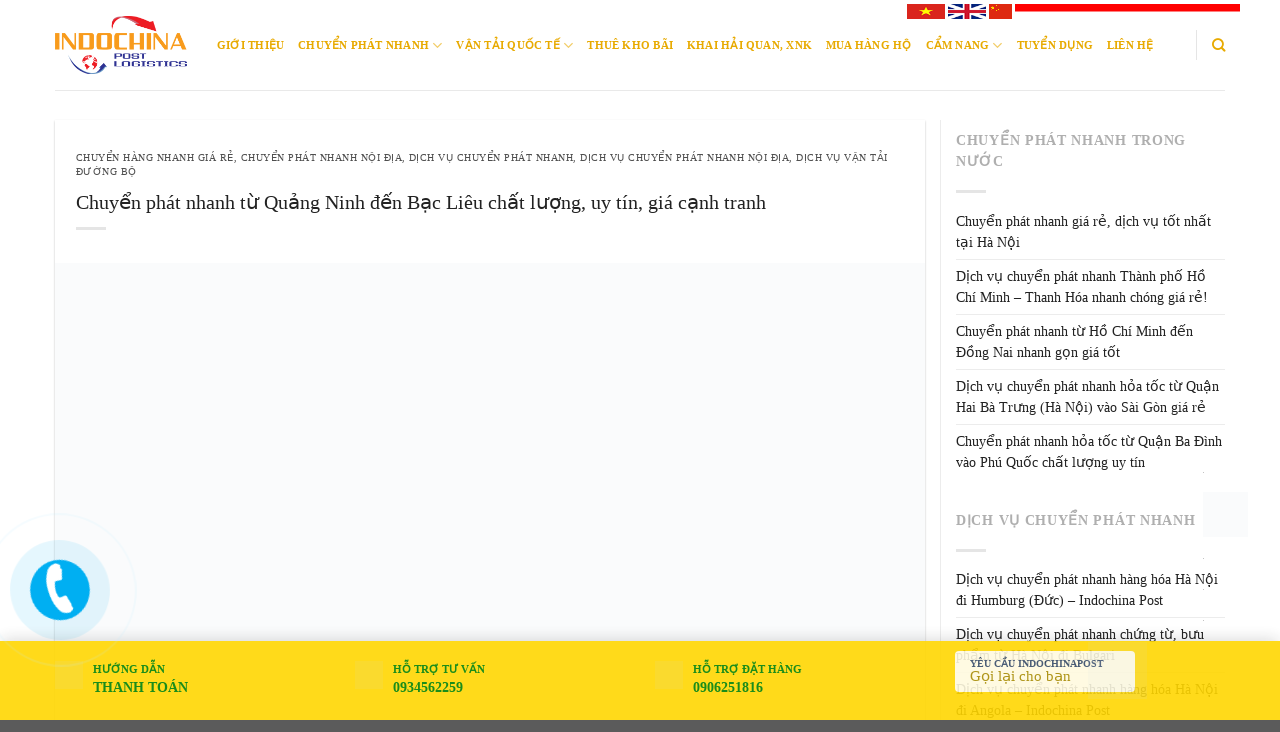

--- FILE ---
content_type: text/html; charset=UTF-8
request_url: https://indochinapost.com/chuyen-phat-nhanh-tu-quang-ninh-den-bac-lieu/
body_size: 36186
content:
<!DOCTYPE html>
<!--[if IE 9 ]><html lang="vi"
xmlns:og="http://opengraphprotocol.org/schema/"
xmlns:fb="http://www.facebook.com/2008/fbml" class="ie9 loading-site no-js"> <![endif]-->
<!--[if IE 8 ]><html lang="vi"
xmlns:og="http://opengraphprotocol.org/schema/"
xmlns:fb="http://www.facebook.com/2008/fbml" class="ie8 loading-site no-js"> <![endif]-->
<!--[if (gte IE 9)|!(IE)]><!--><html lang="vi"
xmlns:og="http://opengraphprotocol.org/schema/"
xmlns:fb="http://www.facebook.com/2008/fbml" class="loading-site no-js"> <!--<![endif]--><head><script data-no-optimize="1">var litespeed_docref=sessionStorage.getItem("litespeed_docref");litespeed_docref&&(Object.defineProperty(document,"referrer",{get:function(){return litespeed_docref}}),sessionStorage.removeItem("litespeed_docref"));</script> <meta charset="UTF-8" /><link rel="profile" href="https://gmpg.org/xfn/11" /><link rel="pingback" href="https://indochinapost.com/xmlrpc.php" />
 <script type="litespeed/javascript">(function(html){html.className=html.className.replace(/\bno-js\b/,'js')})(document.documentElement)</script> <meta name='robots' content='index, follow, max-image-preview:large, max-snippet:-1, max-video-preview:-1' /><link rel="preload" href="/wp-content/themes/flatsome/assets/css/icons/fl-icons.woff2" as="font" type="font/woff2" crossorigin><meta name="viewport" content="width=device-width, initial-scale=1" /><title>Dịch vụ chuyển phát nhanh từ Quảng Ninh đến Bạc Liêu</title><meta name="description" content="Dịch vụ chuyển phát nhanh từ Quảng Ninh đến tất cả các quận,huyện, khu vực thuộc Bạc Liêu chất lượng, uy tín, giá cạnh tranh" /><link rel="canonical" href="https://indochinapost.com/chuyen-phat-nhanh-tu-quang-ninh-den-bac-lieu/" /><meta property="og:locale" content="vi_VN" /><meta property="og:type" content="article" /><meta property="og:title" content="Chuyển phát nhanh từ Quảng Ninh đến Bạc Liêu chất lượng, uy tín, giá cạnh tranh" /><meta property="og:description" content="Dịch vụ chuyển phát nhanh từ Quảng Ninh đến tất cả các quận,huyện, khu vực thuộc Bạc Liêu chất lượng, uy tín, giá cạnh tranh" /><meta property="og:url" content="https://indochinapost.com/chuyen-phat-nhanh-tu-quang-ninh-den-bac-lieu/" /><meta property="og:site_name" content="Công ty Bưu vận Chuyển Phát Nhanh Quốc tế Đông Dương" /><meta property="article:publisher" content="https://www.facebook.com/indochinapostvietnam" /><meta property="article:published_time" content="2017-05-26T04:12:58+00:00" /><meta property="article:modified_time" content="2017-07-04T04:27:51+00:00" /><meta property="og:image" content="https://indochinapost.com/wp-content/uploads/bạc-liêu-1.jpg" /><meta property="og:image:width" content="1181" /><meta property="og:image:height" content="848" /><meta property="og:image:type" content="image/jpeg" /><meta name="author" content="admin" /><meta name="twitter:card" content="summary_large_image" /><meta name="twitter:label1" content="Được viết bởi" /><meta name="twitter:data1" content="admin" /><meta name="twitter:label2" content="Ước tính thời gian đọc" /><meta name="twitter:data2" content="9 phút" /> <script type="application/ld+json" class="yoast-schema-graph">{"@context":"https://schema.org","@graph":[{"@type":"Article","@id":"https://indochinapost.com/chuyen-phat-nhanh-tu-quang-ninh-den-bac-lieu/#article","isPartOf":{"@id":"https://indochinapost.com/chuyen-phat-nhanh-tu-quang-ninh-den-bac-lieu/"},"author":{"name":"admin","@id":"https://indochinapost.com/#/schema/person/2908a15e6d0209bbaf4a66f513003660"},"headline":"Chuyển phát nhanh từ Quảng Ninh đến Bạc Liêu chất lượng, uy tín, giá cạnh tranh","datePublished":"2017-05-26T04:12:58+00:00","dateModified":"2017-07-04T04:27:51+00:00","mainEntityOfPage":{"@id":"https://indochinapost.com/chuyen-phat-nhanh-tu-quang-ninh-den-bac-lieu/"},"wordCount":1878,"commentCount":0,"publisher":{"@id":"https://indochinapost.com/#organization"},"image":{"@id":"https://indochinapost.com/chuyen-phat-nhanh-tu-quang-ninh-den-bac-lieu/#primaryimage"},"thumbnailUrl":"https://indochinapost.com/wp-content/uploads/bạc-liêu-1.jpg","keywords":["chuyển hàng nhanh giá rẻ","chuyển hàng từ Quảng Ninh đi các tỉnh","chuyển phát hàng hóa đến Bạc Liêu","chuyển phát nhanh nội địa","Chuyển phát nhanh từ Quảng Ninh đi Bạc Liêu","dịch vụ chuyển phát nhanh","Dịch vụ chuyển phát nhanh nội địa","dịch vụ vận tải đường bộ","gửi hàng nội địa giá rẻ","Quảng Ninh- Bạc Liêu"],"articleSection":["Chuyển hàng nhanh giá rẻ","Chuyển phát nhanh nội địa","Dịch vụ chuyển phát nhanh","Dịch vụ chuyển phát nhanh nội địa","Dịch vụ vận tải đường bộ"],"inLanguage":"vi","potentialAction":[{"@type":"CommentAction","name":"Comment","target":["https://indochinapost.com/chuyen-phat-nhanh-tu-quang-ninh-den-bac-lieu/#respond"]}]},{"@type":"WebPage","@id":"https://indochinapost.com/chuyen-phat-nhanh-tu-quang-ninh-den-bac-lieu/","url":"https://indochinapost.com/chuyen-phat-nhanh-tu-quang-ninh-den-bac-lieu/","name":"Dịch vụ chuyển phát nhanh từ Quảng Ninh đến Bạc Liêu","isPartOf":{"@id":"https://indochinapost.com/#website"},"primaryImageOfPage":{"@id":"https://indochinapost.com/chuyen-phat-nhanh-tu-quang-ninh-den-bac-lieu/#primaryimage"},"image":{"@id":"https://indochinapost.com/chuyen-phat-nhanh-tu-quang-ninh-den-bac-lieu/#primaryimage"},"thumbnailUrl":"https://indochinapost.com/wp-content/uploads/bạc-liêu-1.jpg","datePublished":"2017-05-26T04:12:58+00:00","dateModified":"2017-07-04T04:27:51+00:00","description":"Dịch vụ chuyển phát nhanh từ Quảng Ninh đến tất cả các quận,huyện, khu vực thuộc Bạc Liêu chất lượng, uy tín, giá cạnh tranh","breadcrumb":{"@id":"https://indochinapost.com/chuyen-phat-nhanh-tu-quang-ninh-den-bac-lieu/#breadcrumb"},"inLanguage":"vi","potentialAction":[{"@type":"ReadAction","target":["https://indochinapost.com/chuyen-phat-nhanh-tu-quang-ninh-den-bac-lieu/"]}]},{"@type":"ImageObject","inLanguage":"vi","@id":"https://indochinapost.com/chuyen-phat-nhanh-tu-quang-ninh-den-bac-lieu/#primaryimage","url":"https://indochinapost.com/wp-content/uploads/bạc-liêu-1.jpg","contentUrl":"https://indochinapost.com/wp-content/uploads/bạc-liêu-1.jpg","width":1181,"height":848,"caption":"Chuyển phát nhanh từ Quảng Ninh đến Bạc Liêu chất lượng, uy tín, giá cạnh tranh"},{"@type":"BreadcrumbList","@id":"https://indochinapost.com/chuyen-phat-nhanh-tu-quang-ninh-den-bac-lieu/#breadcrumb","itemListElement":[{"@type":"ListItem","position":1,"name":"Home","item":"https://indochinapost.com/"},{"@type":"ListItem","position":2,"name":"Chuyển phát nhanh từ Quảng Ninh đến Bạc Liêu chất lượng, uy tín, giá cạnh tranh"}]},{"@type":"WebSite","@id":"https://indochinapost.com/#website","url":"https://indochinapost.com/","name":"Công ty Bưu vận Chuyển Phát Nhanh Quốc tế Đông Dương","description":"Logistics, Forwarder, Chuyển phát nhanh, vận tải hàng không, đường biển, đường sắt","publisher":{"@id":"https://indochinapost.com/#organization"},"potentialAction":[{"@type":"SearchAction","target":{"@type":"EntryPoint","urlTemplate":"https://indochinapost.com/?s={search_term_string}"},"query-input":{"@type":"PropertyValueSpecification","valueRequired":true,"valueName":"search_term_string"}}],"inLanguage":"vi"},{"@type":"Organization","@id":"https://indochinapost.com/#organization","name":"Công ty bưu vận quốc tế Đông Dương Indochinapost","url":"https://indochinapost.com/","logo":{"@type":"ImageObject","inLanguage":"vi","@id":"https://indochinapost.com/#/schema/logo/image/","url":"https://indochinapost.com/wp-content/uploads/logoindochina-2.png","contentUrl":"https://indochinapost.com/wp-content/uploads/logoindochina-2.png","width":600,"height":300,"caption":"Công ty bưu vận quốc tế Đông Dương Indochinapost"},"image":{"@id":"https://indochinapost.com/#/schema/logo/image/"},"sameAs":["https://www.facebook.com/indochinapostvietnam"]},{"@type":"Person","@id":"https://indochinapost.com/#/schema/person/2908a15e6d0209bbaf4a66f513003660","name":"admin","description":"Công ty Bưu Vận Quốc Tế Đông Dương là công ty hàng đầu về lĩnh vực chuyển phát nhanh quốc tế đường hàng không, đường bộ, đường biển. Với những chuyên gia làm trong lĩnh vực Logistics 20 năm. Luôn nhiệt tình và tận tâm với khách hàng","url":"https://indochinapost.com/author/admin/"}]}</script> <link rel='dns-prefetch' href='//cdn.jsdelivr.net' /><link rel='prefetch' href='https://indochinapost.com/wp-content/themes/flatsome/assets/js/flatsome.js?ver=89ac940c4841291ea8d6' /><link rel='prefetch' href='https://indochinapost.com/wp-content/themes/flatsome/assets/js/chunk.slider.js?ver=3.17.6' /><link rel='prefetch' href='https://indochinapost.com/wp-content/themes/flatsome/assets/js/chunk.popups.js?ver=3.17.6' /><link rel='prefetch' href='https://indochinapost.com/wp-content/themes/flatsome/assets/js/chunk.tooltips.js?ver=3.17.6' /><link rel='prefetch' href='https://indochinapost.com/wp-content/themes/flatsome/assets/js/woocommerce.js?ver=1a392523165907adee6a' /><link rel="alternate" type="application/rss+xml" title="Dòng thông tin Công ty Bưu vận Chuyển Phát Nhanh Quốc tế Đông Dương &raquo;" href="https://indochinapost.com/feed/" /><link rel="alternate" type="application/rss+xml" title="Công ty Bưu vận Chuyển Phát Nhanh Quốc tế Đông Dương &raquo; Dòng bình luận" href="https://indochinapost.com/comments/feed/" /><link rel="alternate" type="application/rss+xml" title="Công ty Bưu vận Chuyển Phát Nhanh Quốc tế Đông Dương &raquo; Chuyển phát nhanh từ Quảng Ninh đến Bạc Liêu chất lượng, uy tín, giá cạnh tranh Dòng bình luận" href="https://indochinapost.com/chuyen-phat-nhanh-tu-quang-ninh-den-bac-lieu/feed/" /><link rel="alternate" title="oNhúng (JSON)" type="application/json+oembed" href="https://indochinapost.com/wp-json/oembed/1.0/embed?url=https%3A%2F%2Findochinapost.com%2Fchuyen-phat-nhanh-tu-quang-ninh-den-bac-lieu%2F" /><link rel="alternate" title="oNhúng (XML)" type="text/xml+oembed" href="https://indochinapost.com/wp-json/oembed/1.0/embed?url=https%3A%2F%2Findochinapost.com%2Fchuyen-phat-nhanh-tu-quang-ninh-den-bac-lieu%2F&#038;format=xml" /><meta property="og:title" content="Chuyển phát nhanh từ Quảng Ninh đến Bạc Liêu chất lượng, uy tín, giá cạnh tranh"/><meta property="og:description" content="Logistics, Forwarder, Chuyển phát nhanh, vận tải hàng không, đường biển, đường sắt"/><meta property="og:type" content="article"/><meta property="og:url" content="https://indochinapost.com/chuyen-phat-nhanh-tu-quang-ninh-den-bac-lieu/"/><meta property="og:site_name" content="Công ty Bưu vận Chuyển Phát Nhanh Quốc tế Đông Dương"/><meta property="og:image" content="https://indochinapost.com/wp-content/uploads/bạc-liêu-1.jpg"/><link data-optimized="2" rel="stylesheet" href="https://indochinapost.com/wp-content/litespeed/css/a6d2753a07f6222f18bceade57d370a7.css?ver=2bfe4" /> <script type="litespeed/javascript" data-src="https://indochinapost.com/wp-includes/js/jquery/jquery.min.js" id="jquery-core-js"></script> <script id="wc-add-to-cart-js-extra" type="litespeed/javascript">var wc_add_to_cart_params={"ajax_url":"/wp-admin/admin-ajax.php","wc_ajax_url":"/?wc-ajax=%%endpoint%%","i18n_view_cart":"Xem gi\u1ecf h\u00e0ng","cart_url":"https://indochinapost.com/cong-ty-chuyen-phat-nhanh-hoa-toc-noi-dia/","is_cart":"","cart_redirect_after_add":"no"}</script> <link rel="https://api.w.org/" href="https://indochinapost.com/wp-json/" /><link rel="alternate" title="JSON" type="application/json" href="https://indochinapost.com/wp-json/wp/v2/posts/9774" /><link rel="EditURI" type="application/rsd+xml" title="RSD" href="https://indochinapost.com/xmlrpc.php?rsd" /><meta name="generator" content="WordPress 6.9" /><meta name="generator" content="WooCommerce 10.4.3" /><link rel='shortlink' href='https://indochinapost.com/?p=9774' /><meta name="google-site-verification" content="R_4efIJ2TImXQ4otbFiPzN4lj_O8Qay2-QPo98dzXn8" /><script type="application/ld+json">{"@context":"https://schema.org","@type":"LocalBusiness","name":"Công ty Bưu vận Chuyển Phát Nhanh Quốc tế Đông Dương","image":{"@type":"ImageObject","url":"https://indochinapost.com/wp-content/uploads/LOGOINDOCHINA2.png","width":270,"height":130},"telephone":"0934581618","url":"https://indochinapost.com","address":{"@type":"PostalAddress","streetAddress":"25/81 Láng Hạ","addressLocality":"Đống Đa","postalCode":"100000","addressRegion":"Hà Nội","addressCountry":"VN"},"priceRange":"35000","openingHoursSpecification":[{"@type":"OpeningHoursSpecification","dayOfWeek":[""],"opens":"","closes":""}],"geo":{"@type":"GeoCoordinates","latitude":"","longitude":""}}</script><script type="application/ld+json">{"@context":"https://schema.org","@type":"Article","mainEntityOfPage":{"@type":"WebPage","@id":"https://indochinapost.com/chuyen-phat-nhanh-tu-quang-ninh-den-bac-lieu/"},"headline":"Chuyển phát nhanh từ Quảng Ninh đến Bạc Liêu chất lượng, uy tín, giá cạnh tranh","image":{"@type":"ImageObject","url":"https://indochinapost.com/wp-content/uploads/bạc-liêu-1.jpg","width":1181,"height":848},"datePublished":"2017-05-26T04:12:58","dateModified":"2017-07-04T04:27:51","author":{"@type":"Person","name":"admin","url":"https://indochinapost.com/author/admin"},"publisher":{"@type":"Organization","name":"Công ty Bưu vận Chuyển Phát Nhanh Quốc tế Đông Dương","logo":{"@type":"ImageObject","url":"https://indochinapost.com/wp-content/uploads/LOGOINDOCHINA2-125x60.png"}},"description":null}</script><script type="application/ld+json">{"@context":"https://schema.org","@type":"Article","mainEntityOfPage":{"@type":"WebPage","@id":"https://indochinapost.com/chuyen-phat-nhanh-tu-quang-ninh-den-bac-lieu/"},"headline":"Chuyển phát nhanh từ Quảng Ninh đến Bạc Liêu chất lượng, uy tín, giá cạnh tranh","image":{"@type":"ImageObject","url":"https://indochinapost.com/wp-content/uploads/bạc-liêu-1.jpg","width":1181,"height":848},"datePublished":"2017-05-26T04:12:58","dateModified":"2017-07-04T04:27:51","author":{"@type":"Person","name":"admin","url":"https://indochinapost.com/author/admin"},"publisher":{"@type":"Organization","name":"Công ty Bưu vận Chuyển Phát Nhanh Quốc tế Đông Dương","logo":{"@type":"ImageObject","url":"https://indochinapost.com/wp-content/uploads/LOGOINDOCHINA2-125x60.png"}},"description":null}</script><script type="application/ld+json">{"@context":"https:\/\/schema.org","@graph":[{"@context":"https:\/\/schema.org","@type":"SiteNavigationElement","id":"site-navigation","name":"Gi\u1edbi thi\u1ec7u","url":"https:\/\/indochinapost.com\/gioi-thieu-ve-indochinapost\/"},{"@context":"https:\/\/schema.org","@type":"SiteNavigationElement","id":"site-navigation","name":"Chuy\u1ec3n ph\u00e1t nhanh","url":"https:\/\/indochinapost.com\/dich-vu-chuyen-phat-nhanh\/"},{"@context":"https:\/\/schema.org","@type":"SiteNavigationElement","id":"site-navigation","name":"D\u1ecbch v\u1ee5 chuy\u1ec3n ph\u00e1t nhanh n\u1ed9i \u0111\u1ecba","url":"https:\/\/indochinapost.com\/dich-vu-chuyen-phat-nhanh\/dich-vu-chuyen-phat-nhanh-noi-dia\/"},{"@context":"https:\/\/schema.org","@type":"SiteNavigationElement","id":"site-navigation","name":"D\u1ecbch v\u1ee5 Ph\u00e1t h\u00e0ng thu ti\u1ec1n (COD)","url":"https:\/\/indochinapost.com\/dich-vu-phat-hang-thu-tien-cod\/"},{"@context":"https:\/\/schema.org","@type":"SiteNavigationElement","id":"site-navigation","name":"D\u1ecbch v\u1ee5 chuy\u1ec3n ph\u00e1t nhanh qu\u1ed1c t\u1ebf","url":"https:\/\/indochinapost.com\/dich-vu-chuyen-phat-nhanh\/dich-vu-chuyen-phat-nhanh-quoc-te\/"},{"@context":"https:\/\/schema.org","@type":"SiteNavigationElement","id":"site-navigation","name":"V\u1eadn t\u1ea3i qu\u1ed1c t\u1ebf","url":"https:\/\/indochinapost.com\/dich-vu-van-tai-hang-hoa-quoc-te\/"},{"@context":"https:\/\/schema.org","@type":"SiteNavigationElement","id":"site-navigation","name":"D\u1ecbch v\u1ee5 xin ph\u00e9p XNK","url":"https:\/\/indochinapost.com\/dich-vu-xin-giay-phep-xnk\/"},{"@context":"https:\/\/schema.org","@type":"SiteNavigationElement","id":"site-navigation","name":"D\u1ecbch v\u1ee5 khai h\u1ea3i quan, xu\u1ea5t nh\u1eadp kh\u1ea9u \u1ee7y th\u00e1c","url":"https:\/\/indochinapost.com\/dich-vu-khai-hai-quan-xuat-nhap-khau-uy-thac\/"},{"@context":"https:\/\/schema.org","@type":"SiteNavigationElement","id":"site-navigation","name":"D\u1ecbch v\u1ee5 v\u1eadn t\u1ea3i \u0111\u01b0\u1eddng bi\u1ec3n","url":"https:\/\/indochinapost.com\/dich-vu-van-tai-duong-bien\/"},{"@context":"https:\/\/schema.org","@type":"SiteNavigationElement","id":"site-navigation","name":"D\u1ecbch v\u1ee5 v\u1eadn t\u1ea3i \u0111\u01b0\u1eddng b\u1ed9","url":"https:\/\/indochinapost.com\/dich-vu-van-tai-duong-bo\/"},{"@context":"https:\/\/schema.org","@type":"SiteNavigationElement","id":"site-navigation","name":"D\u1ecbch v\u1ee5 v\u1eadn t\u1ea3i \u0111\u01b0\u1eddng s\u1eaft","url":"https:\/\/indochinapost.com\/dich-vu-van-tai-duong-sat\/"},{"@context":"https:\/\/schema.org","@type":"SiteNavigationElement","id":"site-navigation","name":"D\u1ecbch v\u1ee5 v\u1eadn t\u1ea3i h\u00e0ng kh\u00f4ng","url":"https:\/\/indochinapost.com\/dich-vu-van-tai-hang-khong\/"},{"@context":"https:\/\/schema.org","@type":"SiteNavigationElement","id":"site-navigation","name":"Thu\u00ea kho b\u00e3i","url":"https:\/\/indochinapost.com\/dich-vu-cho-thue-kho-bai\/"},{"@context":"https:\/\/schema.org","@type":"SiteNavigationElement","id":"site-navigation","name":"Khai H\u1ea3i quan, XNK","url":"https:\/\/indochinapost.com\/dich-vu-khai-hai-quan-xuat-nhap-khau-uy-thac\/"},{"@context":"https:\/\/schema.org","@type":"SiteNavigationElement","id":"site-navigation","name":"Mua h\u00e0ng h\u1ed9","url":"https:\/\/indochinapost.com\/mua-hang-ho-nuoc-ngoai\/"},{"@context":"https:\/\/schema.org","@type":"SiteNavigationElement","id":"site-navigation","name":"C\u1ea9m nang","url":"#"},{"@context":"https:\/\/schema.org","@type":"SiteNavigationElement","id":"site-navigation","name":"T\u00e0i Li\u1ec7u","url":"https:\/\/indochinapost.com\/tai-lieu\/"},{"@context":"https:\/\/schema.org","@type":"SiteNavigationElement","id":"site-navigation","name":"Tin t\u1ee9c th\u1ecb tr\u01b0\u1eddng","url":"https:\/\/indochinapost.com\/tin-tuc\/"},{"@context":"https:\/\/schema.org","@type":"SiteNavigationElement","id":"site-navigation","name":"Ki\u1ebfn th\u1ee9c ng\u00e0nh","url":"https:\/\/indochinapost.com\/kien-thuc-logistics\/"},{"@context":"https:\/\/schema.org","@type":"SiteNavigationElement","id":"site-navigation","name":"T\u01b0 v\u1ea5n - H\u1ecfi \u0111\u00e1p","url":"https:\/\/indochinapost.com\/indochinapost-comtu-van-hoi-dap\/"},{"@context":"https:\/\/schema.org","@type":"SiteNavigationElement","id":"site-navigation","name":"Tr\u1ecdng l\u01b0\u1ee3ng th\u1ec3 t\u00edch","url":"https:\/\/indochinapost.com\/volumetric-weight-express\/"},{"@context":"https:\/\/schema.org","@type":"SiteNavigationElement","id":"site-navigation","name":"Tuy\u1ec3n d\u1ee5ng","url":"https:\/\/indochinapost.com\/tuyen-dung\/"},{"@context":"https:\/\/schema.org","@type":"SiteNavigationElement","id":"site-navigation","name":"Li\u00ean H\u1ec7","url":"https:\/\/indochinapost.com\/lien-he\/"}]}</script><script type="application/ld+json">{"@context":"https:\/\/schema.org","@type":"BreadcrumbList","itemListElement":[{"@type":"ListItem","position":1,"item":{"@id":"https:\/\/indochinapost.com\/","name":"Home"}},{"@type":"ListItem","position":2,"item":{"@id":"https:\/\/indochinapost.com\/chuyen-phat-nhanh-tu-quang-ninh-den-bac-lieu\/","name":"Chuy\u1ec3n ph\u00e1t nhanh t\u1eeb Qu\u1ea3ng Ninh \u0111\u1ebfn B\u1ea1c Li\u00eau ch\u1ea5t l\u01b0\u1ee3ng, uy t\u00edn, gi\u00e1 c\u1ea1nh tranh"}}]}</script> <script type="litespeed/javascript">(function(w,d,s,l,i){w[l]=w[l]||[];w[l].push({'gtm.start':new Date().getTime(),event:'gtm.js'});var f=d.getElementsByTagName(s)[0],j=d.createElement(s),dl=l!='dataLayer'?'&l='+l:'';j.async=!0;j.src='https://www.googletagmanager.com/gtm.js?id='+i+dl;f.parentNode.insertBefore(j,f)})(window,document,'script','dataLayer','GTM-T2LM8TH')</script> 	<noscript><style>.woocommerce-product-gallery{ opacity: 1 !important; }</style></noscript><meta name="generator" content="Powered by Slider Revolution 6.7.37 - responsive, Mobile-Friendly Slider Plugin for WordPress with comfortable drag and drop interface." /><style id="wpsp-style-frontend"></style><link rel="icon" href="https://indochinapost.com/wp-content/uploads/favicon.gif" sizes="32x32" /><link rel="icon" href="https://indochinapost.com/wp-content/uploads/favicon.gif" sizes="192x192" /><link rel="apple-touch-icon" href="https://indochinapost.com/wp-content/uploads/favicon.gif" /><meta name="msapplication-TileImage" content="https://indochinapost.com/wp-content/uploads/favicon.gif" /> <script type="litespeed/javascript">function setREVStartSize(e){window.RSIW=window.RSIW===undefined?window.innerWidth:window.RSIW;window.RSIH=window.RSIH===undefined?window.innerHeight:window.RSIH;try{var pw=document.getElementById(e.c).parentNode.offsetWidth,newh;pw=pw===0||isNaN(pw)||(e.l=="fullwidth"||e.layout=="fullwidth")?window.RSIW:pw;e.tabw=e.tabw===undefined?0:parseInt(e.tabw);e.thumbw=e.thumbw===undefined?0:parseInt(e.thumbw);e.tabh=e.tabh===undefined?0:parseInt(e.tabh);e.thumbh=e.thumbh===undefined?0:parseInt(e.thumbh);e.tabhide=e.tabhide===undefined?0:parseInt(e.tabhide);e.thumbhide=e.thumbhide===undefined?0:parseInt(e.thumbhide);e.mh=e.mh===undefined||e.mh==""||e.mh==="auto"?0:parseInt(e.mh,0);if(e.layout==="fullscreen"||e.l==="fullscreen")
newh=Math.max(e.mh,window.RSIH);else{e.gw=Array.isArray(e.gw)?e.gw:[e.gw];for(var i in e.rl)if(e.gw[i]===undefined||e.gw[i]===0)e.gw[i]=e.gw[i-1];e.gh=e.el===undefined||e.el===""||(Array.isArray(e.el)&&e.el.length==0)?e.gh:e.el;e.gh=Array.isArray(e.gh)?e.gh:[e.gh];for(var i in e.rl)if(e.gh[i]===undefined||e.gh[i]===0)e.gh[i]=e.gh[i-1];var nl=new Array(e.rl.length),ix=0,sl;e.tabw=e.tabhide>=pw?0:e.tabw;e.thumbw=e.thumbhide>=pw?0:e.thumbw;e.tabh=e.tabhide>=pw?0:e.tabh;e.thumbh=e.thumbhide>=pw?0:e.thumbh;for(var i in e.rl)nl[i]=e.rl[i]<window.RSIW?0:e.rl[i];sl=nl[0];for(var i in nl)if(sl>nl[i]&&nl[i]>0){sl=nl[i];ix=i}
var m=pw>(e.gw[ix]+e.tabw+e.thumbw)?1:(pw-(e.tabw+e.thumbw))/(e.gw[ix]);newh=(e.gh[ix]*m)+(e.tabh+e.thumbh)}
var el=document.getElementById(e.c);if(el!==null&&el)el.style.height=newh+"px";el=document.getElementById(e.c+"_wrapper");if(el!==null&&el){el.style.height=newh+"px";el.style.display="block"}}catch(e){console.log("Failure at Presize of Slider:"+e)}}</script> <script type="litespeed/javascript" data-src='https://cdn.jsdelivr.net/ga-lite/latest/ga-lite.min.js'></script> <script type="litespeed/javascript">var galite=galite||{};galite.UA="UA-102556859-1"</script> </head><body data-rsssl=1 class="wp-singular post-template-default single single-post postid-9774 single-format-standard wp-theme-flatsome wp-child-theme-flatsome-child theme-flatsome woocommerce-no-js wp-schema-pro-2.10.6 lightbox nav-dropdown-has-arrow nav-dropdown-has-shadow nav-dropdown-has-border"><noscript><iframe data-lazyloaded="1" src="about:blank" data-litespeed-src="https://www.googletagmanager.com/ns.html?id=GTM-T2LM8TH"
height="0" width="0" style="display:none;visibility:hidden"></iframe></noscript><a class="skip-link screen-reader-text" href="#main">Skip to content</a><div id="wrapper"><header id="header" class="header has-sticky sticky-jump"><div class="language"><div class="container"><div class="row"><ul class="lang lang2" ><li><a href="https://indochinapost.com/id"><img data-lazyloaded="1" src="[data-uri]" width="225" height="150" data-src="https://indochinapost.com/indo.png" alt=""></a></li><li><a href="https://indochinapost.com/tw"><img data-lazyloaded="1" src="[data-uri]" width="23" height="15" data-src="https://indochinapost.com/co-china.png" alt=""></a></li><li><a href="https://indochinapost.com/en"><img data-lazyloaded="1" src="[data-uri]" width="38" height="25" data-src="https://indochinapost.com/en.png" alt=""></a></li><li><a href="https://indochinapost.com/"><img data-lazyloaded="1" src="[data-uri]" width="38" height="25" data-src="https://indochinapost.com/vi.png" alt=""></a></li></ul></div></div></div><div class="header-wrapper"><div id="masthead" class="header-main "><div class="header-inner flex-row container logo-left medium-logo-center" role="navigation"><div id="logo" class="flex-col logo"><a href="https://indochinapost.com/" title="Công ty Bưu vận Chuyển Phát Nhanh Quốc tế Đông Dương - Logistics, Forwarder, Chuyển phát nhanh, vận tải hàng không, đường biển, đường sắt" rel="home">
<img data-lazyloaded="1" src="[data-uri]" width="1020" height="447" data-src="https://indochinapost.com/wp-content/uploads/logo_indo-1024x449.png" class="header_logo header-logo" alt="Công ty Bưu vận Chuyển Phát Nhanh Quốc tế Đông Dương"/><img data-lazyloaded="1" src="[data-uri]" width="1020" height="447" data-src="https://indochinapost.com/wp-content/uploads/logo_indo-1024x449.png" class="header-logo-dark" alt="Công ty Bưu vận Chuyển Phát Nhanh Quốc tế Đông Dương"/></a></div><div class="flex-col show-for-medium flex-left"><ul class="mobile-nav nav nav-left "><li class="nav-icon has-icon">
<a href="#" data-open="#main-menu" data-pos="left" data-bg="main-menu-overlay" data-color="" class="is-small" aria-label="Menu" aria-controls="main-menu" aria-expanded="false">
<i class="icon-menu" ></i>
</a></li></ul></div><div class="flex-col hide-for-medium flex-left
flex-grow"><ul class="header-nav header-nav-main nav nav-left  nav-uppercase" ><li id="menu-item-36657" class="menu-item menu-item-type-post_type menu-item-object-page menu-item-36657 menu-item-design-default"><a href="https://indochinapost.com/gioi-thieu-ve-indochinapost/" class="nav-top-link">Giới thiệu</a></li><li id="menu-item-1135" class="menu-item menu-item-type-taxonomy menu-item-object-category current-post-ancestor current-menu-parent current-post-parent menu-item-has-children menu-item-1135 active menu-item-design-default has-dropdown"><a href="https://indochinapost.com/dich-vu-chuyen-phat-nhanh/" class="nav-top-link" aria-expanded="false" aria-haspopup="menu">Chuyển phát nhanh<i class="icon-angle-down" ></i></a><ul class="sub-menu nav-dropdown nav-dropdown-default"><li id="menu-item-1136" class="menu-item menu-item-type-taxonomy menu-item-object-category current-post-ancestor current-menu-parent current-post-parent menu-item-1136 active"><a href="https://indochinapost.com/dich-vu-chuyen-phat-nhanh/dich-vu-chuyen-phat-nhanh-noi-dia/">Dịch vụ chuyển phát nhanh nội địa</a></li><li id="menu-item-1139" class="menu-item menu-item-type-taxonomy menu-item-object-category menu-item-1139"><a href="https://indochinapost.com/dich-vu-phat-hang-thu-tien-cod/">Dịch vụ Phát hàng thu tiền (COD)</a></li><li id="menu-item-1137" class="menu-item menu-item-type-taxonomy menu-item-object-category menu-item-1137"><a href="https://indochinapost.com/dich-vu-chuyen-phat-nhanh/dich-vu-chuyen-phat-nhanh-quoc-te/">Dịch vụ chuyển phát nhanh quốc tế</a></li></ul></li><li id="menu-item-1143" class="menu-item menu-item-type-taxonomy menu-item-object-category menu-item-has-children menu-item-1143 menu-item-design-default has-dropdown"><a href="https://indochinapost.com/dich-vu-van-tai-hang-hoa-quoc-te/" class="nav-top-link" aria-expanded="false" aria-haspopup="menu">Vận tải quốc tế<i class="icon-angle-down" ></i></a><ul class="sub-menu nav-dropdown nav-dropdown-default"><li id="menu-item-1145" class="menu-item menu-item-type-taxonomy menu-item-object-category menu-item-1145"><a href="https://indochinapost.com/dich-vu-xin-giay-phep-xnk/">Dịch vụ xin phép XNK</a></li><li id="menu-item-1138" class="menu-item menu-item-type-taxonomy menu-item-object-category menu-item-1138"><a href="https://indochinapost.com/dich-vu-khai-hai-quan-xuat-nhap-khau-uy-thac/">Dịch vụ khai hải quan, xuất nhập khẩu ủy thác</a></li><li id="menu-item-1140" class="menu-item menu-item-type-taxonomy menu-item-object-category menu-item-1140"><a href="https://indochinapost.com/dich-vu-van-tai-duong-bien/">Dịch vụ vận tải đường biển</a></li><li id="menu-item-1141" class="menu-item menu-item-type-taxonomy menu-item-object-category current-post-ancestor current-menu-parent current-post-parent menu-item-1141 active"><a href="https://indochinapost.com/dich-vu-van-tai-duong-bo/">Dịch vụ vận tải đường bộ</a></li><li id="menu-item-1142" class="menu-item menu-item-type-taxonomy menu-item-object-category menu-item-1142"><a href="https://indochinapost.com/dich-vu-van-tai-duong-sat/">Dịch vụ vận tải đường sắt</a></li><li id="menu-item-1144" class="menu-item menu-item-type-taxonomy menu-item-object-category menu-item-1144"><a href="https://indochinapost.com/dich-vu-van-tai-hang-khong/">Dịch vụ vận tải hàng không</a></li></ul></li><li id="menu-item-7394" class="menu-item menu-item-type-taxonomy menu-item-object-category menu-item-7394 menu-item-design-default"><a href="https://indochinapost.com/dich-vu-cho-thue-kho-bai/" class="nav-top-link">Thuê kho bãi</a></li><li id="menu-item-7395" class="menu-item menu-item-type-taxonomy menu-item-object-category menu-item-7395 menu-item-design-default"><a href="https://indochinapost.com/dich-vu-khai-hai-quan-xuat-nhap-khau-uy-thac/" class="nav-top-link">Khai Hải quan, XNK</a></li><li id="menu-item-45661" class="menu-item menu-item-type-taxonomy menu-item-object-category menu-item-45661 menu-item-design-default"><a href="https://indochinapost.com/mua-hang-ho-nuoc-ngoai/" class="nav-top-link">Mua hàng hộ</a></li><li id="menu-item-25198" class="menu-item menu-item-type-custom menu-item-object-custom menu-item-has-children menu-item-25198 menu-item-design-default has-dropdown"><a href="#" class="nav-top-link" aria-expanded="false" aria-haspopup="menu">Cẩm nang<i class="icon-angle-down" ></i></a><ul class="sub-menu nav-dropdown nav-dropdown-default"><li id="menu-item-7834" class="menu-item menu-item-type-taxonomy menu-item-object-category menu-item-7834"><a href="https://indochinapost.com/tai-lieu/">Tài Liệu</a></li><li id="menu-item-7833" class="menu-item menu-item-type-taxonomy menu-item-object-category menu-item-7833"><a href="https://indochinapost.com/tin-tuc/">Tin tức thị trường</a></li><li id="menu-item-24927" class="menu-item menu-item-type-custom menu-item-object-custom menu-item-24927"><a href="https://indochinapost.com/kien-thuc-logistics/">Kiến thức ngành</a></li><li id="menu-item-9077" class="menu-item menu-item-type-taxonomy menu-item-object-category menu-item-9077"><a href="https://indochinapost.com/indochinapost-comtu-van-hoi-dap/">Tư vấn &#8211; Hỏi đáp</a></li><li id="menu-item-25218" class="menu-item menu-item-type-post_type menu-item-object-page menu-item-25218"><a href="https://indochinapost.com/volumetric-weight-express/">Trọng lượng thể tích</a></li><li id="menu-item-34541" class="menu-item menu-item-type-taxonomy menu-item-object-category menu-item-34541"><a href="https://indochinapost.com/tuyen-dung/">Tuyển dụng</a></li></ul></li><li id="menu-item-37008" class="menu-item menu-item-type-taxonomy menu-item-object-category menu-item-37008 menu-item-design-default"><a href="https://indochinapost.com/tuyen-dung/" class="nav-top-link">Tuyển dụng</a></li><li id="menu-item-25886" class="menu-item menu-item-type-post_type menu-item-object-page menu-item-25886 menu-item-design-default"><a href="https://indochinapost.com/lien-he/" class="nav-top-link">Liên Hệ</a></li></ul></div><div class="flex-col hide-for-medium flex-right"><ul class="header-nav header-nav-main nav nav-right  nav-uppercase"><li class="header-divider"></li><li class="header-search header-search-dropdown has-icon has-dropdown menu-item-has-children">
<a href="#" aria-label="Tìm kiếm" class="is-small"><i class="icon-search" ></i></a><ul class="nav-dropdown nav-dropdown-default"><li class="header-search-form search-form html relative has-icon"><div class="header-search-form-wrapper"><div class="searchform-wrapper ux-search-box relative is-normal"><form role="search" method="get" class="searchform" action="https://indochinapost.com/"><div class="flex-row relative"><div class="flex-col flex-grow">
<label class="screen-reader-text" for="woocommerce-product-search-field-0">Tìm kiếm:</label>
<input type="search" id="woocommerce-product-search-field-0" class="search-field mb-0" placeholder="Nhập từ khóa tìm kiếm" value="" name="s" />
<input type="hidden" name="post_type" value="product" /></div><div class="flex-col">
<button type="submit" value="Tìm kiếm" class="ux-search-submit submit-button secondary button  icon mb-0" aria-label="Submit">
<i class="icon-search" ></i>			</button></div></div><div class="live-search-results text-left z-top"></div></form></div></div></li></ul></li></ul></div><div class="flex-col show-for-medium flex-right"><ul class="mobile-nav nav nav-right "><li class="cart-item has-icon"><a href="https://indochinapost.com/cong-ty-chuyen-phat-nhanh-hoa-toc-noi-dia/" class="header-cart-link off-canvas-toggle nav-top-link is-small" data-open="#cart-popup" data-class="off-canvas-cart" title="Giỏ hàng" data-pos="right">
<span class="cart-icon image-icon">
<strong>0</strong>
</span>
</a><div id="cart-popup" class="mfp-hide widget_shopping_cart"><div class="cart-popup-inner inner-padding"><div class="cart-popup-title text-center"><h4 class="uppercase">Giỏ hàng</h4><div class="is-divider"></div></div><div class="widget_shopping_cart_content"><p class="woocommerce-mini-cart__empty-message">Chưa có sản phẩm trong giỏ hàng.</p></div><div class="cart-sidebar-content relative"></div></div></div></li></ul></div></div><div class="container"><div class="top-divider full-width"></div></div></div><div class="header-bg-container fill"><div class="header-bg-image fill"></div><div class="header-bg-color fill"></div></div></div></header><main id="main" class=""><div id="content" class="blog-wrapper blog-single page-wrapper"><div class="row row-large row-divided "><div class="large-9 col"><article id="post-9774" class="post-9774 post type-post status-publish format-standard has-post-thumbnail hentry category-chuyen-hang-nhanh-gia-re category-chuyen-phat-nhanh-noi-dia category-dich-vu-chuyen-phat-nhanh category-dich-vu-chuyen-phat-nhanh-noi-dia category-dich-vu-van-tai-duong-bo tag-chuyen-hang-nhanh-gia-re tag-chuyen-hang-tu-quang-ninh-di-cac-tinh tag-chuyen-phat-hang-hoa-den-bac-lieu tag-chuyen-phat-nhanh-noi-dia tag-chuyen-phat-nhanh-tu-quang-ninh-di-bac-lieu tag-dich-vu-chuyen-phat-nhanh tag-dich-vu-chuyen-phat-nhanh-noi-dia tag-dich-vu-van-tai-duong-bo tag-gui-hang-noi-dia-gia-re tag-quang-ninh-bac-lieu"><div class="article-inner has-shadow box-shadow-1"><header class="entry-header"><div class="entry-header-text entry-header-text-top text-left"><h6 class="entry-category is-xsmall">
<a href="https://indochinapost.com/chuyen-hang-nhanh-gia-re/" rel="category tag">Chuyển hàng nhanh giá rẻ</a>, <a href="https://indochinapost.com/chuyen-phat-nhanh-noi-dia/" rel="category tag">Chuyển phát nhanh nội địa</a>, <a href="https://indochinapost.com/dich-vu-chuyen-phat-nhanh/" rel="category tag">Dịch vụ chuyển phát nhanh</a>, <a href="https://indochinapost.com/dich-vu-chuyen-phat-nhanh/dich-vu-chuyen-phat-nhanh-noi-dia/" rel="category tag">Dịch vụ chuyển phát nhanh nội địa</a>, <a href="https://indochinapost.com/dich-vu-van-tai-duong-bo/" rel="category tag">Dịch vụ vận tải đường bộ</a></h6><h1 class="entry-title">Chuyển phát nhanh từ Quảng Ninh đến Bạc Liêu chất lượng, uy tín, giá cạnh tranh</h1><div class="entry-divider is-divider small"></div></div><div class="entry-image relative">
<a href="https://indochinapost.com/chuyen-phat-nhanh-tu-quang-ninh-den-bac-lieu/">
<img data-lazyloaded="1" src="[data-uri]" width="1020" height="732" data-src="https://indochinapost.com/wp-content/uploads/bạc-liêu-1-1024x735.jpg" class="attachment-large size-large wp-post-image" alt="" decoding="async" fetchpriority="high" data-srcset="https://indochinapost.com/wp-content/uploads/bạc-liêu-1-1024x735.jpg 1024w, https://indochinapost.com/wp-content/uploads/bạc-liêu-1-510x366.jpg 510w, https://indochinapost.com/wp-content/uploads/bạc-liêu-1-300x215.jpg 300w, https://indochinapost.com/wp-content/uploads/bạc-liêu-1-768x551.jpg 768w, https://indochinapost.com/wp-content/uploads/bạc-liêu-1.jpg 1181w" data-sizes="(max-width: 1020px) 100vw, 1020px" /></a></div></header><div class="entry-content single-page"><div id="ez-toc-container" class="ez-toc-v2_0_80 counter-hierarchy ez-toc-counter ez-toc-grey ez-toc-container-direction"><div class="ez-toc-title-container"><p class="ez-toc-title" style="cursor:inherit">Mục lục</p>
<span class="ez-toc-title-toggle"><a href="#" class="ez-toc-pull-right ez-toc-btn ez-toc-btn-xs ez-toc-btn-default ez-toc-toggle" aria-label="Toggle Table of Content"><span class="ez-toc-js-icon-con"><span class=""><span class="eztoc-hide" style="display:none;">Toggle</span><span class="ez-toc-icon-toggle-span"><svg style="fill: #999;color:#999" xmlns="http://www.w3.org/2000/svg" class="list-377408" width="20px" height="20px" viewBox="0 0 24 24" fill="none"><path d="M6 6H4v2h2V6zm14 0H8v2h12V6zM4 11h2v2H4v-2zm16 0H8v2h12v-2zM4 16h2v2H4v-2zm16 0H8v2h12v-2z" fill="currentColor"></path></svg><svg style="fill: #999;color:#999" class="arrow-unsorted-368013" xmlns="http://www.w3.org/2000/svg" width="10px" height="10px" viewBox="0 0 24 24" version="1.2" baseProfile="tiny"><path d="M18.2 9.3l-6.2-6.3-6.2 6.3c-.2.2-.3.4-.3.7s.1.5.3.7c.2.2.4.3.7.3h11c.3 0 .5-.1.7-.3.2-.2.3-.5.3-.7s-.1-.5-.3-.7zM5.8 14.7l6.2 6.3 6.2-6.3c.2-.2.3-.5.3-.7s-.1-.5-.3-.7c-.2-.2-.4-.3-.7-.3h-11c-.3 0-.5.1-.7.3-.2.2-.3.5-.3.7s.1.5.3.7z"/></svg></span></span></span></a></span></div><nav><ul class='ez-toc-list ez-toc-list-level-1 ' ><li class='ez-toc-page-1 ez-toc-heading-level-1'><a class="ez-toc-link ez-toc-heading-1" href="#Chuyen_phat_nhanh_tu_Quang_Ninh_den_Bac_Lieu_chat_luong_uy_tin_gia_canh_tranh" >Chuyển phát nhanh từ Quảng Ninh đến Bạc Liêu chất lượng, uy tín, giá cạnh tranh</a><ul class='ez-toc-list-level-2' ><li class='ez-toc-heading-level-2'><a class="ez-toc-link ez-toc-heading-2" href="#Chung_toi_cung_cap_cac_dich_vu_logistics" >Chúng tôi cung cấp các dịch vụ logistics:</a></li><li class='ez-toc-page-1 ez-toc-heading-level-2'><a class="ez-toc-link ez-toc-heading-3" href="#Trong_do_co_dich_vu_chuyen_phat_nhanh_noi_dia_dam_bao_an_toan_gia_thanh_canh_tranh" >Trong đó có dịch vụ chuyển phát nhanh nội địa, đảm bảo an toàn, giá thành cạnh tranh.</a></li><li class='ez-toc-page-1 ez-toc-heading-level-2'><a class="ez-toc-link ez-toc-heading-4" href="#Tai_sao_nen_lua_chon_dich_vu_chuyen_phat_nhanh_cua_Indochina_Post" >Tại sao nên lựa chọn dịch vụ chuyển phát nhanh của Indochina Post</a></li><li class='ez-toc-page-1 ez-toc-heading-level-2'><a class="ez-toc-link ez-toc-heading-5" href="#Indochina_Post_la_doi_tac_chien_luoc_cua_nhieu_hang_hang_khong_quoc_te_cac_cong_ty_chuyen_phat_nhanh_hang_dau_the_gioi" >Indochina Post là đối tác chiến lược của nhiều hãng hàng không quốc tế, các công ty chuyển phát nhanh hàng đầu thế giới</a></li><li class='ez-toc-page-1 ez-toc-heading-level-2'><a class="ez-toc-link ez-toc-heading-6" href="#Cac_buu_pham_chuyen_phat_nhanh_bao_gom" >Các bưu phẩm chuyển phát nhanh bao gồm:</a></li><li class='ez-toc-page-1 ez-toc-heading-level-2'><a class="ez-toc-link ez-toc-heading-7" href="#Va_chuyen_phat_nhanh_cac_loai_hang_hoa" >Và chuyển phát nhanh các loại hàng hóa:</a></li><li class='ez-toc-page-1 ez-toc-heading-level-2'><a class="ez-toc-link ez-toc-heading-8" href="#Indochina_Post_nhan_chuyen_phat_nhanh_tu_cac_quan_huyen_tren_dia_ban_Quang_Ninh" >Indochina Post nhận chuyển phát nhanh từ các quận huyện trên địa bàn Quảng Ninh</a></li><li class='ez-toc-page-1 ez-toc-heading-level-2'><a class="ez-toc-link ez-toc-heading-9" href="#Toi_toan_bo_cac_quan_huyen_khu_vuc_thuoc_Bac_Lieu" >Tới toàn bộ các quận, huyện, khu vực thuộc Bạc Liêu</a></li><li class='ez-toc-page-1 ez-toc-heading-level-2'><a class="ez-toc-link ez-toc-heading-10" href="#Quy_dinh_gui_hang_chuyen_phat_nhanh_tu_Quang_Ninh_den_Bac_Lieu" >Quy định gửi hàng chuyển phát nhanh từ Quảng Ninh đến Bạc Liêu</a></li><li class='ez-toc-page-1 ez-toc-heading-level-2'><a class="ez-toc-link ez-toc-heading-11" href="#HAY_LIEN_HE_NGAY_TOI_HOTLINE_DE_NHAN_DUOC_SU_TU_VAN_DAY_DU_VA_CHI_TIET_HON" >HÃY LIÊN HỆ NGAY TỚI HOTLINE  ĐỂ NHẬN ĐƯỢC SỰ TƯ VẤN ĐẦY ĐỦ VÀ CHI TIẾT HƠN!</a></li></ul></li></ul></nav></div><h1 style="text-align: center;"><span class="ez-toc-section" id="Chuyen_phat_nhanh_tu_Quang_Ninh_den_Bac_Lieu_chat_luong_uy_tin_gia_canh_tranh"></span><strong>Chuyển phát nhanh từ Quảng Ninh đến Bạc Liêu chất lượng, uy tín, giá cạnh tranh</strong><span class="ez-toc-section-end"></span></h1><p>Kính chào Quý khách! Hiện tại Công ty Cổ phần Bưu vận quốc tế Đông Dương (Indochinapost) là đơn vị vận tải cung cấp dịch vụ chuyển phát nhanh nhanh, rẻ, uy tín hàng đầu tại Việt Nam. Nếu vẫn còn đang phân vân trong việc lựa chọn một công ty có đủ uy tín, đảm bảo an toàn mà giá cả cạnh tranh thì chúng tôi khẳng định Indochinapost chính là đối tác đáng tin cậy nhất.</p><p>Giao thông vận tải và bưu chính viễn thông là những nhóm ngành dịch vụ không thể thiếu trong cơ cấu kinh tế. Nhìn vào sự phát triển của 2 lĩnh vực này, chúng ta có thể biết được sự phát triển của nền kinh tế một quốc gia hay một địa phương. Đơn cử như khi dựa vào nhu cầu vận chuyển, chuyển phát nhanh của tỉnh Bạc Liêu chúng ta có thể biết được kinh tế của tỉnh này đang có những bước phát triển không ngừng.</p><figure id="attachment_9775" aria-describedby="caption-attachment-9775" style="width: 1208px" class="wp-caption alignnone"><img data-lazyloaded="1" src="[data-uri]" decoding="async" class="size-full wp-image-9775" data-src="https://indochinapost.com/wp-content/uploads/bac-lieu1-1.jpg" alt="Chuyển phát nhanh từ Quảng Ninh đến Bạc Liêu chất lượng, uy tín, giá cạnh tranh" width="1208" height="1315" data-srcset="https://indochinapost.com/wp-content/uploads/bac-lieu1-1.jpg 1208w, https://indochinapost.com/wp-content/uploads/bac-lieu1-1-510x555.jpg 510w, https://indochinapost.com/wp-content/uploads/bac-lieu1-1-276x300.jpg 276w, https://indochinapost.com/wp-content/uploads/bac-lieu1-1-768x836.jpg 768w, https://indochinapost.com/wp-content/uploads/bac-lieu1-1-941x1024.jpg 941w" data-sizes="(max-width: 1208px) 100vw, 1208px" /><figcaption id="caption-attachment-9775" class="wp-caption-text">Chuyển phát nhanh từ Quảng Ninh đến Bạc Liêu chất lượng, uy tín, giá cạnh tranh</figcaption></figure><p>Để đáp ứng nhu cầu vận chuyển hàng hóa từ Quảng Ninh đến tất cả các khu vực trên phạm vi cả nước, <a href="https://indochinapost.com/"> Indochina Post</a> cung cấp các dịch vụ logistics chất lượng, uy tín đảm bảo an toàn, thời gian vận chuyển tối ưu nhất.</p><h2><span class="ez-toc-section" id="Chung_toi_cung_cap_cac_dich_vu_logistics"></span><strong>Chúng tôi cung cấp các dịch vụ logistics:</strong><span class="ez-toc-section-end"></span></h2><ul><li><a href="https://indochinapost.com/dich-vu-chuyen-phat-nhanh/">Dịch vụ chuyển phát nhanh</a> : Chuyển phát nhanh hỏa tốc, chuyển phát nhanh đặc biệt, chuyển phát nhanh tiết kiệm.</li><li><a href="https://indochinapost.com/dich-vu-van-tai-hang-hoa-quoc-te/">Vận chuyển quốc tế</a></li><li><a href="https://indochinapost.com/dich-vu-cho-thue-kho-bai/">Cho thuê kho bãi</a></li><li><a href="https://indochinapost.com/dich-vu-khai-hai-quan-xuat-nhap-khau-uy-thac/">Thủ tục hải quan</a></li><li><a href="https://indochinapost.com/dich-vu-khai-hai-quan-xuat-nhap-khau-uy-thac/">Giấy phép xuất nhập khẩu</a></li></ul><h2><span class="ez-toc-section" id="Trong_do_co_dich_vu_chuyen_phat_nhanh_noi_dia_dam_bao_an_toan_gia_thanh_canh_tranh"></span><strong>Trong đó có dịch vụ chuyển phát nhanh nội địa, đảm bảo an toàn, giá thành cạnh tranh.</strong><span class="ez-toc-section-end"></span></h2><p>Với <a href="https://indochinapost.com/dich-vu-chuyen-phat-nhanh/">dịch vụ chuyển phát nhanh nội địa</a> – chuyển phát nhanh từ Quảng Ninh đến Bạc Liêu ,Quý khách hàng sẽ vừa không mất công sức, thời gian gửi và đi nhận hàng tại bến xe, đồng thời chi phí gửi hàng cũng được tiết kiệm tối đa. Hàng hóa, bưu phẩm được bảo đảm an toàn và đúng giờ tuyệt đối.</p><h2><span class="ez-toc-section" id="Tai_sao_nen_lua_chon_dich_vu_chuyen_phat_nhanh_cua_Indochina_Post"></span><strong>Tại sao nên lựa chọn dịch vụ chuyển phát nhanh của Indochina Post</strong><span class="ez-toc-section-end"></span></h2><p><a href="https://indochinapost.com/">Indochina Post</a> luôn tự hào là một trong những công ty cung cấp dịch vụ chuyển phát nhanh uy tín nhất với mạng lưới trải dài trên phạm vi cả nước, là sự lựa chọn hàng đầu của khách hàng trong nước cũng như quốc tế.</p><p>Đội ngũ nhân viên chuyên nghiệp, thân thiện, am hiểu sâu sắc về nghiệp vụ vận tải, chúng tôi đảm bảo mang đến cho Quý Khách Hàng những trải nghiệm dịch vụ vận tải và logistics đáng tin cậy nhất.</p><p><strong>6 lí do lựa chọn dịch vụ chuyển phát nhanh của Indochinapost</strong></p><ul><li>Kinh nghiệm lâu năm hợp tác làm việc với các đối tác vận chuyển lớn có uy tín tại Hà Nội &amp; các tỉnh thành khác tại Việt Nam</li><li>Hàng hóa vận chuyển đi đều có chứng từ, giấy tờ sổ sách rõ ràng. Hỗ trợ bồi thường 100% giá trị hàng hóa nếu có rủi ro.</li><li>Lấy hàng tận nơi, đóng gói bưu kiện hoàn toàn miễn phí.</li><li>Vận chuyển hàng không đi tất cả các tỉnh với số lượng lớn hoạt động giao nhận hàng ngày.</li><li>Hàng gửi đi được giám sát, theo dõi chặt chẽ bởi đội ngũ giám sát viên.</li><li>Được tư vấn nhiệt tình chu đáo trong suốt quá trình sử dụng dịch vụ</li></ul><h2><span class="ez-toc-section" id="Indochina_Post_la_doi_tac_chien_luoc_cua_nhieu_hang_hang_khong_quoc_te_cac_cong_ty_chuyen_phat_nhanh_hang_dau_the_gioi"></span><strong>Indochina Post là đối tác chiến lược của nhiều hãng hàng không quốc tế, các công ty chuyển phát nhanh hàng đầu thế giới</strong><span class="ez-toc-section-end"></span></h2><ul><li>Các hãng hàng không uy tín: Vietnam Airlines (VNA), Vietjet Air (VJ), Jetstar Pacific (PIC), VASCO…</li><li>Các hãng chuyển phát nhanh lớn trên thế giới như FedEx, DHL, TNT, UPS…</li><li>Đội xe khách lớn, hiện đại, uy tín, chạy luân chuyển hàng ngày.</li></ul><h2><span class="ez-toc-section" id="Cac_buu_pham_chuyen_phat_nhanh_bao_gom"></span><strong>Các bưu phẩm chuyển phát nhanh bao gồm:</strong><span class="ez-toc-section-end"></span></h2><ul><li>Giấy tờ, thư từ, hồ sơ học bạ, hồ sơ thầu, hồ sơ xin học bổng, hồ sơ xin việc, chứng từ, hóa đơn, hồ sơ thầu, hộ chiếu, hợp đồng, ấn phẩm, sách vở, bưu thiếp, …</li><li>Khách hàng cần khai báo nội dung của bưu gửi trên vận đơn như tài liệu hay hóa đơn, hộ chiếu,  bưu kiện mật…</li><li>Khách hàng có thể tự đóng gói kiện gửi hoặc do công ty chúng tôi đóng gói.</li><li>Khách hàng dán kín hoặc niêm phong bưu phẩm bằng dấu hoặc chữ ký đối với các loại giấy tờ quan trọng như hóa đơn, hộ chiếu, hồ sơ thầu.</li></ul><h2><span class="ez-toc-section" id="Va_chuyen_phat_nhanh_cac_loai_hang_hoa"></span><strong>Và chuyển phát nhanh các loại hàng hóa:</strong><span class="ez-toc-section-end"></span></h2><ul><li>Hàng hóa cồng kềnh như dàn âm thanh, amply, xe đạp, xe máy, xe điện; đàn các loại piano, organ, guitar; gối nệm Kymdan; các máy móc cơ khí, máy chế biến. Chuyển phát nhanh trống trường, trống múa lân, đầu múa lân; tượng phật, tượng chúa, đồ thờ.</li><li>Nhận chuyển tranh sơn mài, sơn dầu, khung tranh ảnh trang trí; bàn ghế văn phòng và đồ thủ công mỹ nghệ. Chuyển phát thực phẩm, đồ ăn, đồ khô, trà, cà phê.</li><li>Ngoài ra còn các loại hàng hóa khác: màn rèm cửa; áo cưới, đầm, váy, giày dép và vật dụng phục vụ sự kiện; thuốc tây, thuốc đông y, dược phẩm và mỹ phẩm. Các hàng dễ vỡ như bể cá cảnh, chén dĩa, gốm sứ, đồ trang trí nội thất khác…</li></ul><h2><span class="ez-toc-section" id="Indochina_Post_nhan_chuyen_phat_nhanh_tu_cac_quan_huyen_tren_dia_ban_Quang_Ninh"></span><strong>Indochina Post nhận chuyển phát nhanh từ các quận huyện trên địa bàn Quảng Ninh</strong><span class="ez-toc-section-end"></span></h2><p>Thành phố Hạ Long, Thành phố Móng Cái, Thị xã Cẩm Phả, Thị xã Quảng Yên, Thị xã Uông Bí, Huyện  Ba Chẽ,  Bình Liêu,  Cô Tô,  Đầm Hà,  Đông Triều,   Huyện Hải Hà,  Hoành Bồ, Tiên Yên, Vân Đồn</p><h2><span class="ez-toc-section" id="Toi_toan_bo_cac_quan_huyen_khu_vuc_thuoc_Bac_Lieu"></span><strong>Tới toàn bộ các quận, huyện, khu vực thuộc Bạc Liêu</strong><span class="ez-toc-section-end"></span></h2><p>Huyện Vĩnh Lợi, Huyện Hồng Dân, Huyện Giá Rai, Huyện Phước Long, Huyện Đông Hải, Huyện Hoà Bình</p><figure id="attachment_9776" aria-describedby="caption-attachment-9776" style="width: 1181px" class="wp-caption alignnone"><img data-lazyloaded="1" src="[data-uri]" decoding="async" class="size-full wp-image-9776" data-src="https://indochinapost.com/wp-content/uploads/bac-lieu-1.jpg" alt="Chuyển phát nhanh từ Quảng Ninh đến Bạc Liêu chất lượng, uy tín, giá cạnh tranh" width="1181" height="675" data-srcset="https://indochinapost.com/wp-content/uploads/bac-lieu-1.jpg 1181w, https://indochinapost.com/wp-content/uploads/bac-lieu-1-510x291.jpg 510w, https://indochinapost.com/wp-content/uploads/bac-lieu-1-300x171.jpg 300w, https://indochinapost.com/wp-content/uploads/bac-lieu-1-768x439.jpg 768w, https://indochinapost.com/wp-content/uploads/bac-lieu-1-1024x585.jpg 1024w" data-sizes="(max-width: 1181px) 100vw, 1181px" /><figcaption id="caption-attachment-9776" class="wp-caption-text">Chuyển phát nhanh từ Quảng Ninh đến Bạc Liêu chất lượng, uy tín, giá cạnh tranh</figcaption></figure><p>&nbsp;</p><h2><span class="ez-toc-section" id="Quy_dinh_gui_hang_chuyen_phat_nhanh_tu_Quang_Ninh_den_Bac_Lieu"></span><strong>Quy định gửi hàng chuyển phát nhanh từ Quảng Ninh đến Bạc Liêu</strong><span class="ez-toc-section-end"></span></h2><p>Để Indochina Post có thể xác định chính xác quy cách đóng gói và phương tiện vận chuyển hợp lý thì Quý khách hàng cần cung cấp cho công ty thông tin sau:</p><p>Loại hàng hóa, bưu phẩm cần chuyển phát nhanh</p><p>Tình trạng hàng: kích thước, khối lượng, trọng lượng, đã đóng gói hay chưa….</p><p>Các loại giấy tờ hóa đơn chứng từ đi kèm.</p><p>Khai báo về loại hình dịch vụ muốn sử dụng: <a href="https://indochinapost.com/dich-vu-chuyen-phat-nhanh/">chuyển phát nhanh hỏa tốc</a>, <a href="https://indochinapost.com/dich-vu-chuyen-phat-nhanh/">chuyển phát nhanh tiết kiệm</a>,…</p><p>Địa chỉ người nhận: lưu ý càng chi tiết càng tốt. Một số thông tin không thể thiếu: tên, địa chỉ nhận hàng, số điện thoại.</p><h2><span class="ez-toc-section" id="HAY_LIEN_HE_NGAY_TOI_HOTLINE_DE_NHAN_DUOC_SU_TU_VAN_DAY_DU_VA_CHI_TIET_HON"></span><strong>HÃY LIÊN HỆ NGAY TỚI HOTLINE  ĐỂ NHẬN ĐƯỢC SỰ TƯ VẤN ĐẦY ĐỦ VÀ CHI TIẾT HƠN!</strong><span class="ez-toc-section-end"></span></h2><div class="kk-star-ratings kksr-auto kksr-align-left kksr-valign-bottom"
data-payload='{&quot;align&quot;:&quot;left&quot;,&quot;id&quot;:&quot;9774&quot;,&quot;slug&quot;:&quot;default&quot;,&quot;valign&quot;:&quot;bottom&quot;,&quot;ignore&quot;:&quot;&quot;,&quot;reference&quot;:&quot;auto&quot;,&quot;class&quot;:&quot;&quot;,&quot;count&quot;:&quot;0&quot;,&quot;legendonly&quot;:&quot;&quot;,&quot;readonly&quot;:&quot;&quot;,&quot;score&quot;:&quot;0&quot;,&quot;starsonly&quot;:&quot;&quot;,&quot;best&quot;:&quot;5&quot;,&quot;gap&quot;:&quot;0&quot;,&quot;greet&quot;:&quot;Rate this post&quot;,&quot;legend&quot;:&quot;0\/5 - (0 bình chọn)&quot;,&quot;size&quot;:&quot;24&quot;,&quot;title&quot;:&quot;Chuyển phát nhanh từ Quảng Ninh đến Bạc Liêu chất lượng, uy tín, giá cạnh tranh&quot;,&quot;width&quot;:&quot;0&quot;,&quot;_legend&quot;:&quot;{score}\/{best} - ({count} {votes})&quot;,&quot;font_factor&quot;:&quot;1.25&quot;}'><div class="kksr-stars"><div class="kksr-stars-inactive"><div class="kksr-star" data-star="1" style="padding-right: 0px"><div class="kksr-icon" style="width: 24px; height: 24px;"></div></div><div class="kksr-star" data-star="2" style="padding-right: 0px"><div class="kksr-icon" style="width: 24px; height: 24px;"></div></div><div class="kksr-star" data-star="3" style="padding-right: 0px"><div class="kksr-icon" style="width: 24px; height: 24px;"></div></div><div class="kksr-star" data-star="4" style="padding-right: 0px"><div class="kksr-icon" style="width: 24px; height: 24px;"></div></div><div class="kksr-star" data-star="5" style="padding-right: 0px"><div class="kksr-icon" style="width: 24px; height: 24px;"></div></div></div><div class="kksr-stars-active" style="width: 0px;"><div class="kksr-star" style="padding-right: 0px"><div class="kksr-icon" style="width: 24px; height: 24px;"></div></div><div class="kksr-star" style="padding-right: 0px"><div class="kksr-icon" style="width: 24px; height: 24px;"></div></div><div class="kksr-star" style="padding-right: 0px"><div class="kksr-icon" style="width: 24px; height: 24px;"></div></div><div class="kksr-star" style="padding-right: 0px"><div class="kksr-icon" style="width: 24px; height: 24px;"></div></div><div class="kksr-star" style="padding-right: 0px"><div class="kksr-icon" style="width: 24px; height: 24px;"></div></div></div></div><div class="kksr-legend" style="font-size: 19.2px;">
<span class="kksr-muted">Rate this post</span></div></div><div class="aiosrs-rating-wrap" data-schema-id="38207"><div class="aiosrs-star-rating-wrap ">
<span class="aiosrs-star-rating dashicons dashicons-star-empty" data-index="1"></span>
<span class="aiosrs-star-rating dashicons dashicons-star-empty" data-index="2"></span>
<span class="aiosrs-star-rating dashicons dashicons-star-empty" data-index="3"></span>
<span class="aiosrs-star-rating dashicons dashicons-star-empty" data-index="4"></span>
<span class="aiosrs-star-rating dashicons dashicons-star-empty" data-index="5"></span></div><div class="aiosrs-rating-summary-wrap">
<span class="aiosrs-rating">
0/5							</span>
<span class="aiosrs-rating-count">
(0 Reviews)							</span></div></div><div class="blog-share text-center"><div class="is-divider medium"></div><div class="social-icons share-icons share-row relative" ><a href="whatsapp://send?text=Chuy%E1%BB%83n%20ph%C3%A1t%20nhanh%20t%E1%BB%AB%20Qu%E1%BA%A3ng%20Ninh%20%C4%91%E1%BA%BFn%20B%E1%BA%A1c%20Li%C3%AAu%20ch%E1%BA%A5t%20l%C6%B0%E1%BB%A3ng%2C%20uy%20t%C3%ADn%2C%20gi%C3%A1%20c%E1%BA%A1nh%20tranh - https://indochinapost.com/chuyen-phat-nhanh-tu-quang-ninh-den-bac-lieu/" data-action="share/whatsapp/share" class="icon button circle is-outline tooltip whatsapp show-for-medium" title="Share on WhatsApp" aria-label="Share on WhatsApp" ><i class="icon-whatsapp" ></i></a><a href="https://www.facebook.com/sharer.php?u=https://indochinapost.com/chuyen-phat-nhanh-tu-quang-ninh-den-bac-lieu/" data-label="Facebook" onclick="window.open(this.href,this.title,'width=500,height=500,top=300px,left=300px'); return false;" rel="noopener noreferrer nofollow" target="_blank" class="icon button circle is-outline tooltip facebook" title="Share on Facebook" aria-label="Share on Facebook" ><i class="icon-facebook" ></i></a><a href="https://twitter.com/share?url=https://indochinapost.com/chuyen-phat-nhanh-tu-quang-ninh-den-bac-lieu/" onclick="window.open(this.href,this.title,'width=500,height=500,top=300px,left=300px'); return false;" rel="noopener noreferrer nofollow" target="_blank" class="icon button circle is-outline tooltip twitter" title="Share on Twitter" aria-label="Share on Twitter" ><i class="icon-twitter" ></i></a><a href="mailto:?subject=Chuy%E1%BB%83n%20ph%C3%A1t%20nhanh%20t%E1%BB%AB%20Qu%E1%BA%A3ng%20Ninh%20%C4%91%E1%BA%BFn%20B%E1%BA%A1c%20Li%C3%AAu%20ch%E1%BA%A5t%20l%C6%B0%E1%BB%A3ng%2C%20uy%20t%C3%ADn%2C%20gi%C3%A1%20c%E1%BA%A1nh%20tranh&body=Check%20this%20out%3A%20https%3A%2F%2Findochinapost.com%2Fchuyen-phat-nhanh-tu-quang-ninh-den-bac-lieu%2F" rel="nofollow" class="icon button circle is-outline tooltip email" title="Email to a Friend" aria-label="Email to a Friend" ><i class="icon-envelop" ></i></a><a href="https://pinterest.com/pin/create/button?url=https://indochinapost.com/chuyen-phat-nhanh-tu-quang-ninh-den-bac-lieu/&media=https://indochinapost.com/wp-content/uploads/bạc-liêu-1-1024x735.jpg&description=Chuy%E1%BB%83n%20ph%C3%A1t%20nhanh%20t%E1%BB%AB%20Qu%E1%BA%A3ng%20Ninh%20%C4%91%E1%BA%BFn%20B%E1%BA%A1c%20Li%C3%AAu%20ch%E1%BA%A5t%20l%C6%B0%E1%BB%A3ng%2C%20uy%20t%C3%ADn%2C%20gi%C3%A1%20c%E1%BA%A1nh%20tranh" onclick="window.open(this.href,this.title,'width=500,height=500,top=300px,left=300px'); return false;" rel="noopener noreferrer nofollow" target="_blank" class="icon button circle is-outline tooltip pinterest" title="Pin on Pinterest" aria-label="Pin on Pinterest" ><i class="icon-pinterest" ></i></a><a href="https://www.linkedin.com/shareArticle?mini=true&url=https://indochinapost.com/chuyen-phat-nhanh-tu-quang-ninh-den-bac-lieu/&title=Chuy%E1%BB%83n%20ph%C3%A1t%20nhanh%20t%E1%BB%AB%20Qu%E1%BA%A3ng%20Ninh%20%C4%91%E1%BA%BFn%20B%E1%BA%A1c%20Li%C3%AAu%20ch%E1%BA%A5t%20l%C6%B0%E1%BB%A3ng%2C%20uy%20t%C3%ADn%2C%20gi%C3%A1%20c%E1%BA%A1nh%20tranh" onclick="window.open(this.href,this.title,'width=500,height=500,top=300px,left=300px'); return false;" rel="noopener noreferrer nofollow" target="_blank" class="icon button circle is-outline tooltip linkedin" title="Share on LinkedIn" aria-label="Share on LinkedIn" ><i class="icon-linkedin" ></i></a></div></div></div><footer class="entry-meta text-left">
This entry was posted in <a href="https://indochinapost.com/chuyen-hang-nhanh-gia-re/" rel="category tag">Chuyển hàng nhanh giá rẻ</a>, <a href="https://indochinapost.com/chuyen-phat-nhanh-noi-dia/" rel="category tag">Chuyển phát nhanh nội địa</a>, <a href="https://indochinapost.com/dich-vu-chuyen-phat-nhanh/" rel="category tag">Dịch vụ chuyển phát nhanh</a>, <a href="https://indochinapost.com/dich-vu-chuyen-phat-nhanh/dich-vu-chuyen-phat-nhanh-noi-dia/" rel="category tag">Dịch vụ chuyển phát nhanh nội địa</a>, <a href="https://indochinapost.com/dich-vu-van-tai-duong-bo/" rel="category tag">Dịch vụ vận tải đường bộ</a> and tagged <a href="https://indochinapost.com/tag/chuyen-hang-nhanh-gia-re/" rel="tag">chuyển hàng nhanh giá rẻ</a>, <a href="https://indochinapost.com/tag/chuyen-hang-tu-quang-ninh-di-cac-tinh/" rel="tag">chuyển hàng từ Quảng Ninh đi các tỉnh</a>, <a href="https://indochinapost.com/tag/chuyen-phat-hang-hoa-den-bac-lieu/" rel="tag">chuyển phát hàng hóa đến Bạc Liêu</a>, <a href="https://indochinapost.com/tag/chuyen-phat-nhanh-noi-dia/" rel="tag">chuyển phát nhanh nội địa</a>, <a href="https://indochinapost.com/tag/chuyen-phat-nhanh-tu-quang-ninh-di-bac-lieu/" rel="tag">Chuyển phát nhanh từ Quảng Ninh đi Bạc Liêu</a>, <a href="https://indochinapost.com/tag/dich-vu-chuyen-phat-nhanh/" rel="tag">dịch vụ chuyển phát nhanh</a>, <a href="https://indochinapost.com/tag/dich-vu-chuyen-phat-nhanh-noi-dia/" rel="tag">Dịch vụ chuyển phát nhanh nội địa</a>, <a href="https://indochinapost.com/tag/dich-vu-van-tai-duong-bo/" rel="tag">dịch vụ vận tải đường bộ</a>, <a href="https://indochinapost.com/tag/gui-hang-noi-dia-gia-re/" rel="tag">gửi hàng nội địa giá rẻ</a>, <a href="https://indochinapost.com/tag/quang-ninh-bac-lieu/" rel="tag">Quảng Ninh- Bạc Liêu</a>.</footer></div></article></div><div class="post-sidebar large-3 col"><div id="secondary" class="widget-area " role="complementary"><aside id="nav_menu-17" class="widget widget_nav_menu"><span class="widget-title "><span>Chuyển Phát Nhanh Trong Nước</span></span><div class="is-divider small"></div><div class="menu-dich-vu-chuyen-phat-trong-nuoc-container"><ul id="menu-dich-vu-chuyen-phat-trong-nuoc" class="menu"><li id="menu-item-9912" class="menu-item menu-item-type-post_type menu-item-object-post menu-item-9912"><a href="https://indochinapost.com/chuyen-phat-nhanh-gia-re-dich-vu-tot-nhat-tai-ha-noi/">Chuyển phát nhanh giá rẻ, dịch vụ tốt nhất tại Hà Nội</a></li><li id="menu-item-9913" class="menu-item menu-item-type-post_type menu-item-object-post menu-item-9913"><a href="https://indochinapost.com/dich-vu-chuyen-phat-nhanh-thanh-pho-ho-chi-minh-thanh-hoa-nhanh-chong-gia-re/">Dịch vụ chuyển phát nhanh Thành phố Hồ Chí Minh – Thanh Hóa nhanh chóng giá rẻ!</a></li><li id="menu-item-9914" class="menu-item menu-item-type-post_type menu-item-object-post menu-item-9914"><a href="https://indochinapost.com/chuyen-phat-nhanh-tu-ho-chi-minh-den-dong-nai-va-nguoc-lai/">Chuyển phát nhanh từ Hồ Chí Minh đến Đồng Nai nhanh gọn giá tốt</a></li><li id="menu-item-9915" class="menu-item menu-item-type-post_type menu-item-object-post menu-item-9915"><a href="https://indochinapost.com/dich-vu-chuyen-phat-nhanh-hoa-toc-tu-quan-hai-ba-trung-ha-noi-vao-sai-gon-gia-re/">Dịch vụ chuyển phát nhanh hỏa tốc từ Quận Hai Bà Trưng (Hà Nội) vào Sài Gòn giá rẻ</a></li><li id="menu-item-9916" class="menu-item menu-item-type-post_type menu-item-object-post menu-item-9916"><a href="https://indochinapost.com/chuyen-phat-nhanh-hoa-toc-tu-quan-ba-dinh-vao-phu-quoc-chat-luong-uy-tin/">Chuyển phát nhanh hỏa tốc từ Quận Ba Đình vào Phú Quốc chất lượng uy tín</a></li></ul></div></aside><aside id="nav_menu-18" class="widget widget_nav_menu"><span class="widget-title "><span>Dịch Vụ Chuyển Phát Nhanh</span></span><div class="is-divider small"></div><div class="menu-side_chuyenphatnhanh-container"><ul id="menu-side_chuyenphatnhanh" class="menu"><li id="menu-item-7396" class="menu-item menu-item-type-post_type menu-item-object-post menu-item-7396"><a href="https://indochinapost.com/dich-vu-chuyen-phat-nhanh-hang-hoa-ha-noi-di-humburg-duc-indochina-post/">Dịch vụ chuyển phát nhanh hàng hóa Hà Nội đi Humburg (Đức) &#8211; Indochina Post</a></li><li id="menu-item-7397" class="menu-item menu-item-type-post_type menu-item-object-post menu-item-7397"><a href="https://indochinapost.com/dich-vu-chuyen-phat-nhanh-chung-tu-buu-pham-tu-ha-noi-di-bulgari/">Dịch vụ chuyển phát nhanh chứng từ, bưu phẩm từ Hà Nội đi Bulgari</a></li><li id="menu-item-7398" class="menu-item menu-item-type-post_type menu-item-object-post menu-item-7398"><a href="https://indochinapost.com/chuyen-phat-nhanh-hang-hoa-ha-noi-angola/">Dịch vụ chuyển phát nhanh hàng hóa Hà Nội đi Angola – Indochina Post</a></li><li id="menu-item-7399" class="menu-item menu-item-type-post_type menu-item-object-post menu-item-7399"><a href="https://indochinapost.com/dich-vu-chuyen-phat-nhanh-hang-hoa-ha-noi-di-berlin-indochina-post/">Dịch vụ chuyển phát nhanh hàng hóa Hà Nội đi Berlin – Indochina Post</a></li><li id="menu-item-7400" class="menu-item menu-item-type-post_type menu-item-object-post menu-item-7400"><a href="https://indochinapost.com/chuyen-phat-nhanh-hang-hoa-tu-ha-noi-di-mexico-gia-re-uy-tin/">Chuyển phát nhanh hàng hóa từ Hà Nội đi Mexico giá rẻ, uy tín.</a></li><li id="menu-item-7401" class="menu-item menu-item-type-post_type menu-item-object-post menu-item-7401"><a href="https://indochinapost.com/dich-vu-chuyen-phat-nhanh-chung-tu-buu-pham-tu-ha-noi-di-bi-chau-au/">Dịch vụ chuyển phát nhanh chứng từ, bưu phẩm từ Hà Nội đi Bỉ, châu Âu</a></li></ul></div></aside><aside id="nav_menu-19" class="widget widget_nav_menu"><span class="widget-title "><span>Vận Chuyển Hàng Hoá</span></span><div class="is-divider small"></div><div class="menu-side_hanghoaquocte-container"><ul id="menu-side_hanghoaquocte" class="menu"><li id="menu-item-7373" class="menu-item menu-item-type-post_type menu-item-object-post menu-item-7373"><a href="https://indochinapost.com/chuyen-phat-nhanh-hang-hoa-tu-ha-noi-di-mexico-gia-re-uy-tin/">Chuyển phát nhanh hàng hóa từ Hà Nội đi Mexico giá rẻ, uy tín.</a></li><li id="menu-item-7374" class="menu-item menu-item-type-post_type menu-item-object-post menu-item-7374"><a href="https://indochinapost.com/dich-vu-chuyen-phat-nhanh-chung-tu-buu-pham-tu-ha-noi-di-bi-chau-au/">Dịch vụ chuyển phát nhanh chứng từ, bưu phẩm từ Hà Nội đi Bỉ, châu Âu</a></li><li id="menu-item-7375" class="menu-item menu-item-type-post_type menu-item-object-post menu-item-7375"><a href="https://indochinapost.com/dich-vu-chuyen-phat-nhanh-hang-hoa-ha-noi-di-espoo-indochina-post/">Dịch vụ chuyển phát nhanh hàng hóa Hà Nội đi Espoo – Indochina Post</a></li><li id="menu-item-7376" class="menu-item menu-item-type-post_type menu-item-object-post menu-item-7376"><a href="https://indochinapost.com/chuyen-phat-nhanh-hang-hoa-vietnam-tanzania/">Dịch vụ chuyển phát nhanh hàng hóa Việt Nam đến Tanzania giá rẻ, uy tín</a></li><li id="menu-item-7377" class="menu-item menu-item-type-post_type menu-item-object-post menu-item-7377"><a href="https://indochinapost.com/dich-vu-chuyen-phat-nhanh-chung-tu-buu-pham-tu-ha-noi-di-ao-chau-au/">Dịch vụ chuyển phát nhanh chứng từ, bưu phẩm từ Hà Nội đi Áo, châu Âu</a></li><li id="menu-item-7378" class="menu-item menu-item-type-post_type menu-item-object-post menu-item-7378"><a href="https://indochinapost.com/dich-vu-chuyen-phat-nhanh-hang-hoa-ha-noi-di-helsinki-indochina-post/">Dịch vụ chuyển phát nhanh hàng hóa Hà Nội đi Helsinki – Indochina Post</a></li><li id="menu-item-7379" class="menu-item menu-item-type-post_type menu-item-object-post menu-item-7379"><a href="https://indochinapost.com/chuyen-phat-nhanh-hang-hoa-ha-noi-libya-chuyen-nghiep-hang-dau/">Dịch vụ chuyển phát nhanh hàng hóa từ Hà Nội đi Libya chuyên nghiệp hàng đầu</a></li><li id="menu-item-7380" class="menu-item menu-item-type-post_type menu-item-object-post menu-item-7380"><a href="https://indochinapost.com/dich-vu-chuyen-phat-nhanh-hang-hoa-ha-noi-di-marseille-indochina-post/">Dịch vụ chuyển phát nhanh hàng hóa Hà Nội đi Marseille – Indochina Post</a></li></ul></div></aside><aside id="nav_menu-4" class="widget widget_nav_menu"><span class="widget-title "><span>Dịch Vụ Khai Hải Quan</span></span><div class="is-divider small"></div><div class="menu-dich-vu-hai-quan-container"><ul id="menu-dich-vu-hai-quan" class="menu"><li id="menu-item-9917" class="menu-item menu-item-type-post_type menu-item-object-post menu-item-9917"><a href="https://indochinapost.com/dich-vu-khai-bao-hai-quan-cong-ty-van-tai-buu-chinh-dong-duong/">Dịch vụ khai báo hải quan Công ty vận tải bưu chính Đông Dương</a></li><li id="menu-item-9918" class="menu-item menu-item-type-post_type menu-item-object-post menu-item-9918"><a href="https://indochinapost.com/giao-nhan-van-chuyen-hang-hoa-trung-quoc-viet-nam-gia-re/">Giao nhận vận chuyển hàng hóa Trung Quốc – Việt Nam giá rẻ</a></li><li id="menu-item-9919" class="menu-item menu-item-type-post_type menu-item-object-post menu-item-9919"><a href="https://indochinapost.com/dich-vu-thong-quan-hang-hoa-nhanh-tiet-kiem/">Dịch vụ thông quan hàng hóa nhanh, tiết kiệm</a></li><li id="menu-item-9920" class="menu-item menu-item-type-post_type menu-item-object-post menu-item-9920"><a href="https://indochinapost.com/dich-vu-khai-hai-quan-va-giao-hang-tron-goi-gia-re/">Dịch vụ khai Hải quan và giao hàng trọn gói giá rẻ</a></li><li id="menu-item-9921" class="menu-item menu-item-type-post_type menu-item-object-post menu-item-9921"><a href="https://indochinapost.com/dich-vu-van-tai-duong-bo-tu-quang-ngai-di-phnom-penh/">Dịch vụ vận tải đường bộ từ Quảng Ngãi đi Phnom Penh</a></li></ul></div></aside></div></div></div><div class="related-posts clearfix"><div class="container"><div class="row"><div class="related-title">BÀI VIẾT LIÊN QUAN</div><div class=""><div class=" innovation-latest-post"><div class="latest-post-item col-md-4 clearfix"><div class="innovation-latest-post-image"><div class="entry-thumbnail"><div class="entry-thumbnail_overlay"><img data-lazyloaded="1" src="[data-uri]" width="300" height="165" data-src="https://indochinapost.com/wp-content/uploads/Chuyen-phat-nhanh-di-My-1-e1604593367651-300x165.jpg" class="attachment-medium size-medium wp-post-image" alt="Gửi hàng Chuyển phát nhanh đi Mỹ giá rẻ" decoding="async" data-srcset="https://indochinapost.com/wp-content/uploads/Chuyen-phat-nhanh-di-My-1-e1604593367651-300x165.jpg 300w, https://indochinapost.com/wp-content/uploads/Chuyen-phat-nhanh-di-My-1-e1604593367651-510x281.jpg 510w, https://indochinapost.com/wp-content/uploads/Chuyen-phat-nhanh-di-My-1-e1604593367651.jpg 680w" data-sizes="(max-width: 300px) 100vw, 300px" /></div>
<a href="https://indochinapost.com/gui-hang-di-my-gia-re-va-nhanh-bay-hang-ngay/" class="prettyPhoto"><i class="fa fa-expand"></i></a></div></div><div class="innovation-latest-post-content">
<a href="https://indochinapost.com/gui-hang-di-my-gia-re-va-nhanh-bay-hang-ngay/" class="innovation-latest-post-title">Gửi hàng từ Việt Nam đi Mỹ Hoa Kỳ giá rẻ nhanh chóng</a></div></div><div class="latest-post-item col-md-4 clearfix"><div class="innovation-latest-post-image"><div class="entry-thumbnail"><div class="entry-thumbnail_overlay"><img data-lazyloaded="1" src="[data-uri]" width="300" height="225" data-src="https://indochinapost.com/wp-content/uploads/CT-300x225.png" class="attachment-medium size-medium wp-post-image" alt="Đảo hành lý tại Cảng hàng không quốc tế Cần Thơ." decoding="async" data-srcset="https://indochinapost.com/wp-content/uploads/CT-300x225.png 300w, https://indochinapost.com/wp-content/uploads/CT-1024x767.png 1024w, https://indochinapost.com/wp-content/uploads/CT-768x575.png 768w, https://indochinapost.com/wp-content/uploads/CT-510x382.png 510w, https://indochinapost.com/wp-content/uploads/CT.png 1276w" data-sizes="(max-width: 300px) 100vw, 300px" /></div>
<a href="https://indochinapost.com/can-tho-muon-phat-trien-do-thi-san-bay/" class="prettyPhoto"><i class="fa fa-expand"></i></a></div></div><div class="innovation-latest-post-content">
<a href="https://indochinapost.com/can-tho-muon-phat-trien-do-thi-san-bay/" class="innovation-latest-post-title">Cần Thơ muốn phát triển đô thị sân bay</a></div></div><div class="latest-post-item col-md-4 clearfix"><div class="innovation-latest-post-image"><div class="entry-thumbnail"><div class="entry-thumbnail_overlay"><img data-lazyloaded="1" src="[data-uri]" width="300" height="193" data-src="https://indochinapost.com/wp-content/uploads/Capture-2-300x193.png" class="attachment-medium size-medium wp-post-image" alt="Hình ảnh hiếm có mà phi công ghi lại." decoding="async" data-srcset="https://indochinapost.com/wp-content/uploads/Capture-2-300x193.png 300w, https://indochinapost.com/wp-content/uploads/Capture-2-768x493.png 768w, https://indochinapost.com/wp-content/uploads/Capture-2-510x328.png 510w, https://indochinapost.com/wp-content/uploads/Capture-2.png 898w" data-sizes="(max-width: 300px) 100vw, 300px" /></div>
<a href="https://indochinapost.com/phi-cong-ghi-lai-canh-may-giong-hiem-thay-tu-buong-lai/" class="prettyPhoto"><i class="fa fa-expand"></i></a></div></div><div class="innovation-latest-post-content">
<a href="https://indochinapost.com/phi-cong-ghi-lai-canh-may-giong-hiem-thay-tu-buong-lai/" class="innovation-latest-post-title">Phi công ghi lại cảnh mây giông hiếm thấy từ buồng lái</a></div></div></div></div></div></div></div></div></main> <script type="litespeed/javascript" data-src="https://ajax.googleapis.com/ajax/libs/jquery/3.5.1/jquery.min.js"></script> <footer id="footer" class="footer-wrapper"><div id="wrapper-footer"><div class="footer-ship"><ul class="container footer-ship-tow"><li class="col-md-3 col-sm-6 col-xs-12"><p><strong>CHIẾT KHẤU ƯU ĐÃI</strong><br>Công Ty Bưu vận Đông Dương luôn có ưu đãi với các khách hàng lớn và khách hàng thường xuyên, mức phí này luôn đảm bảo tốt nhất tại Việt Nam.</p></li><li class="col-md-3 col-sm-6 col-xs-12"><p><strong>CHẤT LƯỢNG DỊCH VỤ</strong><br>Công Ty Bưu vận Đông Dương luôn đặt chất lượng dịch vụ là lý do tồn tại của chúng tôi đối với các dịch vụ Air, Sea, Rail, Kho vận và Trucking nội địa và Quốc Tế</p></li><li class="col-md-3 col-sm-6 col-xs-12"><p><strong>THỜI GIAN GIAO HÀNG</strong><br>Là Công ty hàng đầu tại Đông Dương nên có đội ngũ xử lí chuyên nghiệp theo từng quy trình ISO riêng đảm bảo hoàn thành trong thời gian ngắn nhất.</p></li><li class="col-md-3 col-sm-6 col-xs-12"><p><strong>GIÁ LUÔN ỔN ĐỊNH</strong><br>Cùng với việc chất lượng dịch vụ luôn đạt mức cao nhất thì giá dịch vụ chuyển phát nhanh, vận chuyển, COD, Công Ty Bưu vận Đông Dương ổn định, ưu đãi nhất.</p></li><li class="col-md-3 col-sm-6 col-xs-12"><p><strong>DỊCH VỤ KHÁCH HÀNG</strong><br>Công Ty Bưu vận Đông Dương Châu luôn luôn có những chính sách hậu mãi, chế độ bảo hiểm hàng hóa, chăm sóc khách hàng khách hàng thân thiết.</p></li><li class="col-md-3 col-sm-6 col-xs-12"><p><strong>ĐỘI NGŨ NHÂN VIÊN</strong><br>Đội ngũ nhân viên của Công Ty Bưu vận Đông Dương được đào tạo chuyên nghiệp, phục vụ hỗ trợ tư vấn Quý Khách nhiệt tình mọi lúc, mọi nơi.</p></li><li class="col-md-3 col-sm-6 col-xs-12"><p><strong>GIAO HÀNG TẬN NƠI</strong><br>Công Ty Bưu vận Đông Dương có đội ngũ chuyên biệt giao hàng tận nơi tại nội thành, các tỉnh và nước ngoài sẽ thông qua kênh phân phối chuyên nghiệp.</p></li><li class="col-md-3 col-sm-6 col-xs-12"><p><strong>THANH TOÁN AN TOÀN</strong><br>Công Ty Bưu vận Đông Dương Châu với nhiều phương thức thanh toán đảm bảo tính an toàn nhanh chóng thuận tiện nhất đến với Quý Khách.</p></li></ul></div></div><div class="main-footer dark"><div class="footer_inner clearfix"><div class="footer_top_holder col-3"><div class="container"><div class="row footer-top-col-3 footer-1"><div class="col-md-4 col-sm-6 col-2"><aside id="text-12" class="widget widget_text"><div class="textwidget"><div id="ft_colum"><p><img data-lazyloaded="1" src="[data-uri]" class=" lazyloaded" data-src="https://indochinapost.com/wp-content/uploads/LOGOINDOCHINA2.png" width="200" height="51" data-lazy-src="https://indochinapost.com/wp-content/uploads/LOGOINDOCHINA2.png">
<noscript><img src="https://indochinapost.com/wp-content/uploads/2017/01/Viettellogo-2.png" width="268" height="51"></noscript></p><div class="cty_thongtin">
<img data-lazyloaded="1" src="[data-uri]" class=" lazyloaded" data-src="https://indochinapost.com/img/footer_cty.png" width="33" height="33" data-lazy-src="https://indochinapost.com/img/footer_cty.png">
<noscript><img src="https://indochinapost.com/img/footer_cty.png" width="33" height="33"></noscript>
<span class="cty_text">Cty CP Bưu Vận Nội Địa và Quốc Tế Đông Dương<br>
MST: 0107912577</span></div><div class="cty_thongtin">
<img data-lazyloaded="1" src="[data-uri]" class=" lazyloaded" data-src="https://indochinapost.com/img/footer_diadiem.png" width="33" height="33" data-lazy-src="https://indochinapost.com/img/footer_diadiem.png">
<noscript><img src="https://indochinapost.com/img/footer_diadiem.png" width="33" height="33"></noscript>
<span class="cty_text">Số 25 Ngõ 81 Láng Hạ, Phường Giảng Võ, Thành phố Hà Nội<a class="link_x" href="https://g.co/kgs/SsJfqAS" target="_new">(Xem địa điểm)</a></span></div><div class="cty_thongtin">
<img data-lazyloaded="1" src="[data-uri]" class=" lazyloaded" data-src="https://indochinapost.com/img/footer_diadiem.png" width="33" height="33" data-lazy-src="https://indochinapost.com/img/footer_diadiem.png">
<noscript><img src="https://indochinapost.com/img/footer_diadiem.png" width="33" height="33"></noscript>
<span class="cty_text">Số 86/12 Phổ Quang, Phường Tân Sơn Hòa, Thành phố Hồ Chí Minh <a class="link_x" href="https://g.co/kgs/onri9Gu" target="_new">(Xem địa điểm)</a></span></div><div class="cty_thongtin">
<img data-lazyloaded="1" src="[data-uri]" class=" lazyloaded" data-src="https://indochinapost.com/img/footer_diadiem.png" width="33" height="33" data-lazy-src="https://indochinapost.com/img/footer_diadiem.png">
<noscript><img src="https://indochinapost.com/img/footer_diadiem.png" width="33" height="33"></noscript>
<span class="cty_text">804 Đường Cách Mạng Tháng 8, P. Thủ Dầu Một, TP. Hồ Chí Minh <a class="link_x" href="https://g.co/kgs/zsXqGcU" target="_new">(Xem địa điểm)</a></span></div></div><div class="cty_thongtin">
<img data-lazyloaded="1" src="[data-uri]" class=" lazyloaded" data-src="https://indochinapost.com/img/footer_diadiem.png" width="33" height="33" data-lazy-src="https://indochinapost.com/img/footer_diadiem.png">
<noscript><img src="https://indochinapost.com/img/footer_diadiem.png" width="33" height="33"></noscript>
<span class="cty_text">Số 24 đường B4, KDC 91B, Phường Tân An, Thành phố Cần Thơ <a class="link_x" href="https://g.co/kgs/yYqUTKr" target="_new">(Xem địa điểm)</a></span></div><div class="cty_thongtin">
<img data-lazyloaded="1" src="[data-uri]" class=" lazyloaded" data-src="https://indochinapost.com/img/footer_diadiem.png" width="33" height="33" data-lazy-src="https://indochinapost.com/img/footer_diadiem.png">
<noscript><img src="https://indochinapost.com/img/footer_diadiem.png" width="33" height="33"></noscript>
<span class="cty_text">Số 30 Lô 14 Lê Hồng Phong, Phường Hải An, Thành phố Hải Phòng <a class="link_x" href="https://g.co/kgs/awJK2UU" target="_new">(Xem địa điểm)</a></span></div><div class="cty_thongtin"><div class="cty_thongtin">
<img data-lazyloaded="1" src="[data-uri]" class=" lazyloaded" data-src="https://indochinapost.com/img/footer_diadiem.png" width="33" height="33" data-lazy-src="https://indochinapost.com/img/footer_diadiem.png">
<noscript><img src="https://indochinapost.com/img/footer_diadiem.png" width="33" height="33"></noscript>
<span class="cty_text">02A12 Lê Thị Vân, KDC An Bình, Phường Trấn Biên, Đồng Nai <a class="link_x" href="https://g.co/kgs/EoPMeaP" target="_new">(Xem địa điểm)</a></span></div><div class="cty_thongtin">
<img data-lazyloaded="1" src="[data-uri]" class=" lazyloaded" data-src="https://indochinapost.com/img/footer_diadiem.png" width="33" height="33" data-lazy-src="https://indochinapost.com/img/footer_diadiem.png">
<noscript><img src="https://indochinapost.com/img/footer_diadiem.png" width="33" height="33"></noscript>
<span class="cty_text">Lô B1.29, kiệt 44 Hồ Đắc Di, Phường An Cựu, Thành phố Huế <a class="link_x" href="https://g.co/kgs/EYrnUvq" target="_new">(Xem địa điểm)</a></span></div><div class="cty_thongtin">
<img data-lazyloaded="1" src="[data-uri]" class=" lazyloaded" data-src="https://indochinapost.com/img/footer_diadiem.png" width="33" height="33" data-lazy-src="https://indochinapost.com/img/footer_diadiem.png">
<noscript><img src="https://indochinapost.com/img/footer_diadiem.png" width="33" height="33"></noscript>
<span class="cty_text">279 Tôn Đức Thắng, Khóm 8, Phường Tân Thành, Cà Mau <a class="link_x" href="https://g.co/kgs/1GWMUcm" target="_new">(Xem địa điểm)</a></span></div><div class="cty_thongtin">
<img data-lazyloaded="1" src="[data-uri]" class=" lazyloaded" data-src="https://indochinapost.com/img/footer_diadiem.png" width="33" height="33" data-lazy-src="https://indochinapost.com/img/footer_diadiem.png">
<noscript><img src="https://indochinapost.com/img/footer_diadiem.png" width="33" height="33"></noscript>
<span class="cty_text">256 Bế Văn Đàn, Phường Thanh Khê, Thành phố Đà Nẵng <a class="link_x" href="https://g.co/kgs/6DZHtGN" target="_new">(Xem địa điểm)</a></span></div></div></aside></div><div class="col-md-4 col-sm-6 col-3"><aside id="text-15" class="widget widget_text"><div class="textwidget"><div id="ft_colum"><p class="ft_quydinh">Quý khách xin vui lòng xem qua các phương thức và quy định đặt hàng tại Indochina Post</p><ul>phương thức đặt hàng</ul><li><a >- Đặt hàng trực tiếp</a></li><li><a>- Đặt hàng trực tuyến</a></li><li><a>- Đặt dịch vụ qua email</a></li><li><a >- Đặt  dịch vụ qua điện thoại</a></li><li><a >- Quy trình đặt hàng</a></li><ul>Quy định chung</ul><li><a >- Thoả thuận sử dụng</a></li><li><a > - Chính sách bảo mật</a></li><ul>phương thức thanh toán</ul><li><a >- Thanh toán trực tiếp</a></li><li><a >- Thanh toán chuyển khoản</a></li><li><a >- TT qua đường bưu điện</a></li><ul>phương thức vận chuyển</ul><li><a >- Nội thành TP HCM</a></li><li><a >- Nội thành Hà Nội</a></li><li><a>- Chuyển phát nhanh Hàng không</a></li><li><a >- Chuyển phát nhanh đường Bộ</a></li><li><a>- Chuyển phát nhanh đường  Sắt</a></li><li><a >- Chành vận tải tỉnh khác</a></li><li><a >- Chi phí vận chuyển</a></li><div id="ft_gopy">Cty Bưu Vận Đông Dương luôn nỗ lực để mang lại dịch vụ Logistics bao gồm vận chuyển nhanh tốt hơn<br><a href="#">Chúng tôi luôn cần sự góp ý từ quý khách</a></div></div></div></aside></div><div class="col-md-4 col-sm-6 col-4"><aside id="text-14" class="widget widget_text"><div class="textwidget"><div id="ft_colum">
<img data-lazyloaded="1" src="[data-uri]" class="ft_note" data-src="https://indochinapost.com/img/note.png" width="15" height="16"><p class="ft_ghichu">Để đơn hàng của quý khách được xử lý nhanh nhất, quý khách vui lòng sử dụng chức năng đặt hàng trực tuyến của website.</p><p></p><center>
<a href="#" data-toggle="modal" data-target="#myModal">
<img data-lazyloaded="1" src="[data-uri]" width="313" height="34" data-src="https://indochinapost.com/wp-content/uploads/nut_taodonhang.png">
</a></center><p></p><div id="ft_lienhe" style="margin-top:0px;"><h1>LIÊN HỆ ĐẶT DỊCH VỤ VẬN CHUYỂN</h1><div id="ft_ttlienhe" style="width:300px;">
<img data-lazyloaded="1" src="[data-uri]" data-src="https://indochinapost.com/img/f_dathang_hotline.png" width="24" height="24"><div class="tt_text ft_pnumber">0902923633 - 0934581618</div></div><div class="row" style="display: block"><div id="ft_ttlienhe" class="col-md-5">
<img data-lazyloaded="1" src="[data-uri]" data-src="https://indochinapost.com/img/f_dathang_phone.png" width="24" height="24"><div class="tt_text ft_pnumber">0934581618</div></div><div id="ft_ttlienhe" class="col-md-7">
<img data-lazyloaded="1" src="[data-uri]" data-src="https://indochinapost.com/img/f_dathang_email.png" width="24" height="24"><div class="tt_text ft_email">lienhe@indochinapost.com</div></div></div></div><div id="ft_lienhe"><h2>LIÊN HỆ BÁO GIÁ</h2><div class="row"><div id="ft_ttlienhe" class="col-md-5">
<img data-lazyloaded="1" src="[data-uri]" data-src="https://indochinapost.com/img/f_baogia_phone.png" width="24" height="24"><div class="tt_text ft_pnumber">0902923633</div></div><div id="ft_ttlienhe" class="col-md-7">
<img data-lazyloaded="1" src="[data-uri]" data-src="https://indochinapost.com/img/f_baogia_email.png" width="24" height="24"><div class="tt_text ft_email">contact@indochinapost.com</div></div></div></div><div id="ft_lienhe"><h3>LIÊN HỆ TƯ VẤN</h3><div class="row"><div id="ft_ttlienhe" class="col-md-5">
<img data-lazyloaded="1" src="[data-uri]" data-src="https://indochinapost.com/img/f_thietke_phone.png" width="24" height="24"><div class="tt_text ft_pnumber">0934581618</div></div><div id="ft_ttlienhe" class="col-md-7">
<img data-lazyloaded="1" src="[data-uri]" data-src="https://indochinapost.com/img/f_thietke_email.png" width="24" height="24"><div class="tt_text ft_email">contact@indochinapost.com</div></div></div></div><div id="ft_lienhe"><h4>LIÊN HỆ GIAO HÀNG</h4><div class="row"><div id="ft_ttlienhe" class="col-md-5">
<img data-lazyloaded="1" src="[data-uri]" data-src="https://indochinapost.com/img/f_giaohang_phone.png" width="24" height="24"><div class="tt_text ft_pnumber">0934581618</div></div><div id="ft_ttlienhe" class="col-md-7">
<img data-lazyloaded="1" src="[data-uri]" data-src="https://indochinapost.com/img/f_giaohang_email.png" width="24" height="24"><div class="tt_text ft_email">contact@indochinapost.com</div></div></div></div><div id="ft_lienhe"><div id="text-16" class="col pb-0 widget widget_text"><span class="widget-title">Từ khóa tìm kiếm</span><div class="is-divider small"></div><div class="textwidget"><p><a href="https://indochinapost.com/dich-vu-chuyen-phat-nhanh/">Chuyển phát nhanh</a>, <a href="https://indochinapost.com/dich-vu-van-tai-hang-hoa-quoc-te/">Vận tải quốc tế</a>, <a href="https://indochinapost.com/dich-vu-cho-thue-kho-bai/">Cho thuê kho bãi</a>, <a href="https://indochinapost.com/dich-vu-chuyen-phat-nhanh-di-my-gia-re/">Chuyển phát nhanh đi Mỹ</a>, <a href="https://indochinapost.com/dich-vu-khai-hai-quan-xuat-nhap-khau-uy-thac/">Khai hải quan, xuất nhập khẩu</a>, <a href="https://indochinapost.com/dich-vu-chuyen-phat-nhanh-noi-dia-gia-re/">Chuyển phát nhanh nội địa</a>, <a href="https://indochinapost.com/dich-vu-chuyen-phat-nhanh-quoc-te-di-canada/">Chuyển phát nhanh đi Canada</a>, <a href="https://indochinapost.com/chuyen-phat-nhanh-tu-viet-nam-di-han-quoc-korea/">Chuyển phát nhanh đi Hàn Quốc</a>, <a href="https://indochinapost.com/dich-vu-chuyen-phat-nhanh-tu-viet-nam-di-duc-uy-tin-gia-re/">Chuyển phát nhanh đi Đức</a>, <a href="https://indochinapost.com/dich-vu-chuyen-phat-nhanh-tu-viet-nam-di-uc-toan-gia-re/">Chuyển phát nhanh đi Úc</a>, <a href="https://indochinapost.com/dich-vu-gui-hang-thuc-pham-tu-viet-nam-sang-singapore-an-toan-gia-re/">Chuyể phát nhanh đi Singapore</a>, <a href="https://indochinapost.com/dich-vu-chuyen-phat-nhanh-tuyen-viet-nam-trung-quoc-nhanh-chong-tiet-kiem/">Chuyển phát nhanh đi Trung Quốc</a>, <a href="https://indochinapost.com/chuyen-phat-nhanh-tu-viet-nam-di-campuchia-uy-tin-chat-luong-gia-canh-tranh/">Chuyển phát nhanh đi Campuchia</a>, <a href="https://indochinapost.com/dich-vu-chuyen-phat-nhanh-tu-ha-noi-di-anh-gia-re/">Chuyển phát nhanh hàng hóa sang Anh</a>, <a href="https://indochinapost.com/dich-vu-chuyen-phat-nhanh-di-nhat-ban-gia-re/">Chuyển phát nhanh đi Nhật</a>, <a href="https://indochinapost.com/chuyen-phat-nhanh-tu-sai-gon-di-ha-noi-gia-re-chuyen-nghiep-nhat/">Chuyển phát nhanh Hà Nội Sài Gòn Tphcm</a>, <a href="https://indochinapost.com/chuyen-phat-nhanh-tu-sai-gon-di-ha-noi-gia-re-chuyen-nghiep-nhat/">Chuyển phát nhanh Sài Gòn Hà Nội</a>, <a href="https://indochinapost.com/dich-vu-chuyen-phat-nhanh-ha-noi-phu-quoc-indochina-post/">Chuyển phát nhanh Hà Nội Phú Quốc,</a> <a href="https://indochinapost.com/chuyen-phat-nhanh-tu-sai-gon-tp-ho-chi-minh-den-phu-quoc/">Chuyển phát nhanh Sài Gòn Phú Quốc</a>, <a href="https://indochinapost.com/dich-vu-chuyen-phat-nhanh-viet-nam-di-thai-lan-toan-nhanh-chong-gia-re/">Chuyển phát nhanh đi Thái Lan</a>, <a href="https://indochinapost.com/dich-vu-chuyen-phat-nhanh-di-phap-gia-re/">Chuyển phát nhanh đi Pháp</a>, <a href="https://indochinapost.com/dich-vu-chuyen-phat-nhanh-tu-viet-nam-di-dai-loan-taiwan-trung-quoc-gia-re/">Chuyển phát nhanh đi Đài Loan</a>, <a href="https://indochinapost.com/dich-vu-chuyen-phat-nhanh-di-hong-kong-gia-re/">Chuyển phát nhanh đi Hồng Kong</a>, <a href="https://indochinapost.com/dich-vu-chuyen-phat-nhanh-di-singapore-gia-re/">Chuyển phát nhanh đi Singapore,</a> <a href="https://indochinapost.com/chuyen-phat-nhanh-chuyen-nghiep-uy-tin-gia-re-tu-viet-nam-di-philippines/">Chuyển phát nhanh đi Phillipines</a></p></div></div></div></div></div></aside></div></div></div></div></div></div><div class="top_footer"><div class="td-container container td-container1"><div class="td-pb-row "><div class="td-pb-span6 col-md-6"><figure class="address"><h5>Văn phòng giao nhận</h5><div class="truso"><div class="truso1 trusochinh">
<span>Huế:</span><div class="desc"><p>Lô B1.29, Kiệt 44 Hồ Đắc Di, P.An Cựu, TP. Huế (<a class="map-hn pointer" target="_blank" href="https://maps.app.goo.gl/JnUDthd1cb1n74f37">xem bản đồ</a>)</p><p>Tel:0936 443 113 . Email: lienhe@indochinapost.com</p></div></div><div class="truso1 trusochinh">
<span>Vũng Tàu:</span><div class="desc"><p>Số 68, Quốc Lộ 51, Khu Phố Phú Hà, Mỹ Xuân, Phú Mỹ, Bà Rịa (<a class="map-hn pointer" target="_blank" href="https://g.page/chuyenphatnhanhvungtau?gm">xem bản đồ</a>)</p><p>Tel:0868555383 . Email: lienhe@indochinapost.com</p></div></div><div class="truso1 trusochinh">
<span>Khánh Hòa:</span><div class="desc"><p>36 Nguyễn Văn Đăng, Ngọc Hiệp, Nha Trang, Khánh Hòa</p><p>Tel:0934581618 . Email: lienhe@indochinapost.com</p></div></div><div class="truso1 trusochinh">
<span>Hà Giang:</span><div class="desc"><p>Số 5 Đường Sơn Hà Tổ 17, P. Nguyễn Trãi, Thành phố Hà Giang</p><p>Tel:0936257997 . Email: lienhe@indochinapost.com</p></div></div><div class="truso1 trusochinh">
<span>Vĩnh Phúc:</span><div class="desc"><p>Km16, Quốc lộ 2A, Phúc Thắng, Tp.Phúc Yên, Vĩnh Phúc</p><p>Tel:0906251816 . Email: lienhe@indochinapost.com</p></div></div><div class="truso1 trusochinh">
<span>Tây Ninh:</span><div class="desc"><p>Số 330, Đường tỉnh lộ 2, Ấp 2, Xã Phước Vĩnh An, Huyện Củ Chi, TP.HCM</p><p>Tel:0902275758 . Email: lienhe@indochinapost.com</p></div><div class="truso1 trusochinh">
<span>Lâm Đồng:</span><div class="desc"><p>74 Nguyễn Văn Trỗi, Phường 2, Thành phố Đà Lạt, Lâm Đồng</p><p>Tel:0934581618 . Email: lienhe@indochinapost.com</p></div><div class="truso1 trusochinh">
<span>Sa Đéc Đồng Tháp:</span><div class="desc"><p>Số 30,Đường Hùng Vương, Phường 2, TP Sa Đéc</p><p>Tel:0868555383 . Email: lienhe@indochinapost.com</p></div></div><div class="truso1 trusochinh">
<span>Bình Phước:</span><div class="desc"><p> Số 79 QL14, KP. Xuân Đồng,Tân Thiện, Đồng Xoài, Bình Phước</p><p>Tel:0901494677 . Email: contact@indochinapost.com</p></div></div><div class="truso1 trusochinh">
<span>Quảng Trị:</span><div class="desc"><p>154 Lê Duẩn, Thị Trấn Hồ Xá, Vĩnh Linh, Quảng Trị</p><p>Tel:0868555383 . Email: lienhe@indochinapost.com</p></div></div><div class="truso1 trusochinh">
<span>Hải Dương:</span><div class="desc"><p>Số 12 Ngõ 426, Điện Biên Phủ, Phường Cẩm Thượng Thành Phố Hải Dương</p><p>Tel:0903215155 . Email: lienhe@indochinapost.com</p></div>
<span>Bình Thuận:</span><div class="desc"><p>CH 8 Trúc Khê, Khu Dân Cư Kênh Bàu, Phường Xuân An, TP Phan Thiết, Bình Thuận</p><p>Tel:0934581618 . Email: lienhe@indochinapost.com</p></div>
<span>Kiên Giang:</span><div class="desc"><p>260A Nguyễn Bỉnh Khiêm, Vĩnh Thanh, Rạch Giá, Kiên Giang</p><p>Tel:0902923633 . Email: lienhe@indochinapost.com</p></div></div></div></div></div></figure></div><div class="td-pb-span3 col-md-3"><div class="category-footer"><h5><a href="https://indochinapost.com/dich-vu-chuyen-phat-nhanh/" >Chuyển phát nhanh</a></h5><ul><li><a href="https://indochinapost.com/dich-vu-chuyen-phat-nhanh/dich-vu-chuyen-phat-nhanh-noi-dia/" >Dịch vụ chuyển phát nhanh nội địa</a></li><li><a href="https://indochinapost.com/dich-vu-phat-hang-thu-tien-cod/">Dịch vụ Phát hàng thu tiền (COD)</a></li><li><a href="https://indochinapost.com/dich-vu-chuyen-phat-nhanh/dich-vu-chuyen-phat-nhanh-quoc-te/">Dịch vụ chuyển phát nhanh quốc tế</a></li></ul></div><div class="category-footer"><h5><a href="https://indochinapost.com/dich-vu-van-tai-hang-hoa-quoc-te/" >Vận tải quốc tế</a></h5><ul><li><a href="https://indochinapost.com/dich-vu-xin-giay-phep-xnk/" >Dịch vụ xin phép XNK</a></li><li><a href="https://indochinapost.com/dich-vu-van-tai-duong-bien/">Dịch vụ vận tải đường biển</a></li><li><a href="https://indochinapost.com/dich-vu-van-tai-duong-bo/">Dịch vụ vận tải đường bộ</a></li><li><a href="https://indochinapost.com/dich-vu-van-tai-duong-sat/" >Dịch vụ vận tải đường sắt</a></li><li><a href="https://indochinapost.com/dich-vu-van-tai-hang-khong/" >Dịch vụ vận tải hàng không</a></li><li><a href="https://indochinapost.com/dich-vu-khai-hai-quan-xuat-nhap-khau-uy-thac/" >Dịch vụ khai hải quan, xuất nhập khẩu ủy thác</a></li><li><a href="" ></a></li></ul></div><div class="category-footer" style="margin:0px 0px 5px;"><h5><a href="https://indochinapost.com/dich-vu-cho-thue-kho-bai/" >Cho thuê kho bãi</a></h5></div><div class="category-footer" style="margin:0px 0px 5px;"><h5><a href="https://indochinapost.com/dich-vu-khai-hai-quan-xuat-nhap-khau-uy-thac/" >Khai báo hải quan</a></h5></div><div class="category-footer" style="margin:0px 0px 5px;"><h5><a href="https://indochinapost.com/indochinapost-comtu-van-hoi-dap/" >Tư vấn hỏi đáp</a></h5></div></div><div class="td-pb-span3 col-md-3"><figure class="support" style="margin-bottom:35px;"><h5>Hỗ trợ trực tuyến</h5><div class="hotro"><div class="hotro1 hotrochinh">Hỗ trợ <span>Hà Nội <i class="skype_name">contact@indochinapost.com</i></span>
<img data-lazyloaded="1" src="[data-uri]" width="20" height="20" data-src="https://indochinapost.com/wp-content/uploads/on-1.png" alt="skype online"></div><div class="hotro2 hotrochinh">
Hỗ trợ <span>HCM <i class="skype_name">saigon@indochinapost.com</i></span>
<img data-lazyloaded="1" src="[data-uri]" width="20" height="20" data-src="https://indochinapost.com/wp-content/uploads/on-1.png" alt="skype online"></div></div></figure><figure class="support" style="margin-bottom:35px;"><h5>Hình thức thanh toán</h5><div class="thanhtoan"><div class="thanhtoan1 thanhtoanchinh">
<a href="#" title="">Thanh toán online qua thẻ Ngân Hàng</a></div><div class="thanhtoan2 thanhtoanchinh">
<a href="#" title="">Thanh toán tại Văn Phòng</a></div><div class="dmca">
<a href="http://www.dmca.com/Protection/Status.aspx?ID=db2697b9-9053-4860-8770-66ff29a589a6" onclick="window.open(this.href); return false; title="DMCA.com Protection Status" class="dmca-badge"> <img data-lazyloaded="1" src="[data-uri]" width="135" height="28" data-src="//images.dmca.com/Badges/_dmca_premi_badge_4.png?ID=db2697b9-9053-4860-8770-66ff29a589a6" alt="DMCA.com Protection Status"></a> <script type="litespeed/javascript" data-src="//images.dmca.com/Badges/DMCABadgeHelper.min.js"></script> </div></div></figure><div class="item clearfix" itemscope="" itemtype="http://schema.org/Event">
<span class="date" itemprop="startDate" content="2022-10"> </span>
<a itemprop="url" href="https://indochinapost.com/dich-vu-van-tai-hang-khong/" title="⭐ Vận tải hàng không quốc tế"> <span itemprop="name"> ⭐ Vận tải hàng không quốc tế</span></a>
<span itemprop="location" itemscope="" itemtype="http://schema.org/Place"><meta itemprop="name" content="Chuyển phát nhanh hàng hóa nội địa Quốc tế Indochinapost"><meta itemprop="url" content="https://indochinapost.com/">
<span itemprop="address" itemscope="" itemtype="http://schema.org/PostalAddress"><meta itemprop="streetAddress" content="25 Ngõ 81 Láng Hạ, Ba Đình, Hà Nội"><meta itemprop="addressLocality" content="Hà Nội"><meta itemprop="addressRegion" content="Viet Nam"> </span> </span>
<span itemprop="offers" itemscope="" itemtype="http://schema.org/Offer"><meta itemprop="price" content="105000"><meta itemprop="priceCurrency" content="VND"><meta itemprop="url" content="https://indochinapost.com/dich-vu-van-tai-hang-khong/"> </span></div><div class="item clearfix" itemscope="" itemtype="http://schema.org/Event">
<span class="date" itemprop="startDate" content="2023-10"> </span>
<a itemprop="url" href="https://indochinapost.com/dich-vu-chuyen-phat-nhanh-trong-nuoc-va-quoc-te/" title="⭐ Chuyển phát nhanh trong nước và quốc tế"> <span itemprop="name"> ⭐ Chuyển phát nhanh trong nước và quốc tế</span></a>
<span itemprop="location" itemscope="" itemtype="http://schema.org/Place"><meta itemprop="name" content="Chuyển phát nhanh hàng hóa nội địa Quốc tế Indochinapost"><meta itemprop="url" content="https://indochinapost.com/">
<span itemprop="address" itemscope="" itemtype="http://schema.org/PostalAddress"><meta itemprop="streetAddress" content="45A, Ngõ 167, Quang Trung, Tây Sơn, Đống Đa, Hà Nội"><meta itemprop="addressLocality" content="Hà Nội"><meta itemprop="addressRegion" content="Viet Nam"> </span> </span>
<span itemprop="offers" itemscope="" itemtype="http://schema.org/Offer"><meta itemprop="price" content="105000"><meta itemprop="priceCurrency" content="VND"><meta itemprop="url" content="https://indochinapost.com/dich-vu-chuyen-phat-nhanh-trong-nuoc-va-quoc-te/"> </span></div><div class="item clearfix" itemscope="" itemtype="http://schema.org/Event">
<span class="date" itemprop="startDate" content="2023-10"> </span>
<a itemprop="url" href="https://indochinapost.com/dich-vu-van-tai-hang-hoa-quoc-te/" title="⭐ Vận tải quốc tế"> <span itemprop="name"> ⭐ Vận tải quốc tế</span></a>
<span itemprop="location" itemscope="" itemtype="http://schema.org/Place"><meta itemprop="name" content="Chuyển phát nhanh hàng hóa nội địa Quốc tế Indochinapost"><meta itemprop="url" content="https://indochinapost.com/">
<span itemprop="address" itemscope="" itemtype="http://schema.org/PostalAddress"><meta itemprop="streetAddress" content="25, Ngõ 81, Láng Hạ, Đống Đa, Hà Nội"><meta itemprop="addressLocality" content="Hà Nội"><meta itemprop="addressRegion" content="Viet Nam"> </span> </span>
<span itemprop="offers" itemscope="" itemtype="http://schema.org/Offer"><meta itemprop="price" content="105000"><meta itemprop="priceCurrency" content="VND"><meta itemprop="url" content="https://indochinapost.com/dich-vu-van-tai-hang-hoa-quoc-te/"> </span></div></div></div></div></div><div class="footer-2 top_footer" style="margin-bottom: 55px;padding: 15px 0px;"><div class="container td-container"><div class="td-pb-row row" style=" text-align:center;font-size: 12px;"><p style="margin: 0px 0px;">© ™ 2004 By IT Group Indochinapost. Được dịch bởi <a href="https://dichthuatchaua.com/" style="color:#fff" >Dịch thuật Châu Á</a></p><p>Vận Hành bởi Công ty CP Nội Địa và Quốc Tế Đông Dương</p></div></div></div><div class="bottom_footer"><section class="cart_help"><div class="container"><div class="row"><div class="chat_bottom_footer"><div class="hidden-xs hidden-ms col-md-3"><figure class="hotline bg_gray">
<a href="#">
<img data-lazyloaded="1" src="[data-uri]" width="28" height="28" data-src="https://indochinapost.com/wp-content/uploads/payment.png" alt="" class="hidden-xs"><div><p>HƯỚNG DẪN</p>
<span>THANH TOÁN</span></div>
</a></figure></div><div class="col-md-3 col-ms-6 col-xs-6 left-bot"><figure class="hotline bg_gray">
<img data-lazyloaded="1" src="[data-uri]" width="28" height="28" data-src=" https://indochinapost.com/wp-content/uploads/hotline1.png" alt="" class="hidden-xs"><div><p>HỖ TRỢ TƯ VẤN</p>
<span>0934562259</span></div></figure></div><div class="col-md-3 hidden-xs hidden-ms"><figure class="hotline bg_gray">
<img data-lazyloaded="1" src="[data-uri]" width="28" height="28" data-src="https://indochinapost.com/wp-content/uploads/hotline1.png" alt="" class="hidden-xs"><div><p>HỖ TRỢ ĐẶT HÀNG</p>
<span>0906251816</span></div></figure></div><div class="col-md-3 col-ms-6 col-xs-6 "><figure class="block_help re-send-call">
<a href="#" class="fancybox" data-toggle="modal" data-target="#myModal"> <span>YÊU CẦU INDOCHINAPOST</span>
<small>Gọi lại cho bạn</small>
<img data-lazyloaded="1" src="[data-uri]" width="59" height="57" data-src="https://indochinapost.com/wp-content/uploads/chat.png" alt=""></a></figure></div></div></div></div></section></div><a href="tel:0936257997" class="hotlinemp " rel="nofollow"><div class="mypage-alo-phone "><div class="animated infinite zoomIn mypage-alo-ph-circle"></div><div class="animated infinite pulse mypage-alo-ph-circle-fill"></div><div class="animated infinite tada mypage-alo-ph-img-circle"></div></div> </a><div class="popup_footer_support after_popup_tel" ><div class="popup_footer_support_content w3"><div class="popup_support_item class_1">
<a href="tel:0868555383" style="padding-top:12px;" >Hỗ trợ đặt hàng</a></div><div class="popup_support_item class_2">
<a href="#" class="open_popup_footer_support" onclick="show_box_mobile()" > Tư vấn<p>Chat - Hotline</p> </a><div class="popup_footer_content" id="popup_footer_content" style="display:none;" >
<a href="http://m.me/indochinapostvietnam" target="_blank">Chat Facebook</a>
<a href="#" target="_blank" data-toggle="modal" data-target="#exampleModal_zalo" id="modal_zalo">Chat Zalo</a>
<a href="tel:0936257997">Đặt dịch vụ vận chuyển</a>
<a href="tel:0934581618">Liên hệ báo giá</a>
<a href="#" data-toggle="modal" data-target="#exampleModal_phone" id="modal_phone">Hỗ trợ tư vấn</a>
<a href="tel:0903215155">Liên hệ giao hàng</a>
<span class="closer_popup_footer_suppor" onclick="hidden_box_mobile()" >Đóng</span></div></div><div class="popup_support_item class_3">
<a href="#" class="open_popup_footer_map" data-toggle="modal" data-target="#exampleModal_map" >Chi nhánh <br> Indochinapost</a></div> <script type="litespeed/javascript">function show_box_mobile(){var x=document.getElementById("popup_footer_content");if(x.style.display==="none"){x.style.display="block"}else{x.style.display="none"}}</script> <script type="litespeed/javascript">function hidden_box_mobile(){var x=document.getElementById("popup_footer_content");if(x.style.display==="none"){x.style.display="block"}else{x.style.display="none"}}</script> </div></div></footer></div><div class="modal fade" id="myModal" tabindex="-1" role="dialog" aria-labelledby="myModalLabel"><div class="modal-dialog" role="document"><div class="modal-content"><div class="modal-header">
<button type="button" class="close" data-dismiss="modal" aria-label="Close"><span aria-hidden="true">&times;</span></button><h4 class="modal-title" id="myModalLabel">Yêu cầu gọi lại</h4></div><div class="modal-body"><div class="wpcf7 no-js" id="wpcf7-f9900-o1" lang="vi" dir="ltr" data-wpcf7-id="9900"><div class="screen-reader-response"><p role="status" aria-live="polite" aria-atomic="true"></p><ul></ul></div><form action="/chuyen-phat-nhanh-tu-quang-ninh-den-bac-lieu/#wpcf7-f9900-o1" method="post" class="wpcf7-form init" aria-label="Form liên hệ" novalidate="novalidate" data-status="init"><fieldset class="hidden-fields-container"><input type="hidden" name="_wpcf7" value="9900" /><input type="hidden" name="_wpcf7_version" value="6.1.4" /><input type="hidden" name="_wpcf7_locale" value="vi" /><input type="hidden" name="_wpcf7_unit_tag" value="wpcf7-f9900-o1" /><input type="hidden" name="_wpcf7_container_post" value="0" /><input type="hidden" name="_wpcf7_posted_data_hash" value="" /></fieldset><div class="gt"><p>Nhập Sđt và Email để được Á Châu tư vấn nhanh nhất</p></div><p><span class="wpcf7-form-control-wrap" data-name="tel-326"><input size="40" maxlength="400" class="wpcf7-form-control wpcf7-tel wpcf7-validates-as-required wpcf7-text wpcf7-validates-as-tel" aria-required="true" aria-invalid="false" placeholder="Nhập Sđt*" value="" type="tel" name="tel-326" /></span><br />
<span class="wpcf7-form-control-wrap" data-name="email-112"><input size="40" maxlength="400" class="wpcf7-form-control wpcf7-email wpcf7-validates-as-required wpcf7-text wpcf7-validates-as-email" aria-required="true" aria-invalid="false" placeholder="Nhập Email*" value="" type="email" name="email-112" /></span><br />
<input class="wpcf7-form-control wpcf7-submit has-spinner" type="submit" value="Gửi" /></p><div class="wpcf7-response-output" aria-hidden="true"></div></form></div></div></div></div></div></div></div> <script type="litespeed/javascript" data-src="https://ajax.googleapis.com/ajax/libs/jquery/3.5.1/jquery.min.js"></script> <div class="box-footer-right">
<a href="#" data-toggle="modal" data-target="#exampleModal_phone" ><img data-lazyloaded="1" src="[data-uri]" data-src="https://indochinapost.com/wp-content/themes/flatsome-child/img/widget_icon_click_to_call.svg" /></a>
<a href="https://wa.me/+84906251816" target="_blank" ><img data-lazyloaded="1" src="[data-uri]" width="360" height="360" data-src="https://indochinapost.com/wp-content/uploads/logo-whatsapp.png" /></a>
<a href="https://zalo.me/3686805377656588781" target="_blank" ><img data-lazyloaded="1" src="[data-uri]" data-src="https://indochinapost.com/wp-content/themes/flatsome-child/img/widget_icon_zalo.svg" /></a>
<a href="https://www.messenger.com/t/indochinapostvietnam" target="_blank"><img data-lazyloaded="1" src="[data-uri]" data-src="https://indochinapost.com/wp-content/themes/flatsome-child/img/widget_icon_messenger.svg" /></a>
<a href="#" data-toggle="modal" data-target="#exampleModal_map" ><img data-lazyloaded="1" src="[data-uri]" data-src="https://indochinapost.com/wp-content/themes/flatsome-child/img/widget_icon_map.svg" /></a></div><div id="box-model-footer"><div class="modal fade" id="exampleModal_phone" role="dialog"><div class="modal-dialog"><div class="modal-content"><div class="modal-header">
<button type="button" class="close" data-dismiss="modal">&times;</button><h4 class="modal-title">Hotline hỗ trợ trực tuyến</h4></div><div class="modal-body"><ul><li><a href="tel:0906.251.816" ><img data-lazyloaded="1" src="[data-uri]" data-src="https://indochinapost.com/wp-content/themes/flatsome-child/img/widget_icon_click_to_call.svg" />Hotline Hà Nội: <span>0906.251.816</span></a></li><li><a href="tel:0934.562.259" ><img data-lazyloaded="1" src="[data-uri]" data-src="https://indochinapost.com/wp-content/themes/flatsome-child/img/widget_icon_click_to_call.svg" />Hotline Hồ Chí Minh: <span>0934.562.259</span></a></li><li><a href="tel:0902.268.618" ><img data-lazyloaded="1" src="[data-uri]" data-src="https://indochinapost.com/wp-content/themes/flatsome-child/img/widget_icon_click_to_call.svg" />Hotline Bình Dương: <span>0902.268.618</span></a></li><li><a href="tel:0903.215.155" ><img data-lazyloaded="1" src="[data-uri]" data-src="https://indochinapost.com/wp-content/themes/flatsome-child/img/widget_icon_click_to_call.svg" />Hotline Vũng Tàu: <span>0903.215.155</span></a></li><li><a href="tel:0902.923.633" ><img data-lazyloaded="1" src="[data-uri]" data-src="https://indochinapost.com/wp-content/themes/flatsome-child/img/widget_icon_click_to_call.svg" />Hotline Cần Thơ: <span>0902.923.633</span></a></li><li><a href="tel:0902.923.633" ><img data-lazyloaded="1" src="[data-uri]" data-src="https://indochinapost.com/wp-content/themes/flatsome-child/img/widget_icon_click_to_call.svg" />Hotline Hải Phòng: <span>0904.665.359</span></a></li><li><a href="tel:0904.665.359" ><img data-lazyloaded="1" src="[data-uri]" data-src="https://indochinapost.com/wp-content/themes/flatsome-child/img/widget_icon_click_to_call.svg" />Hotline Đà Nẵng: <span>0934581618</span></a></li><li><a href="tel:0906.932.355" ><img data-lazyloaded="1" src="[data-uri]" data-src="https://indochinapost.com/wp-content/themes/flatsome-child/img/widget_icon_click_to_call.svg" />Hotline Biên Hòa, Đồng Nai: <span>0906.932.355</span></a></li><li><a href="tel:0902.366.020" ><img data-lazyloaded="1" src="[data-uri]" data-src="https://indochinapost.com/wp-content/themes/flatsome-child/img/widget_icon_click_to_call.svg" />Hotline Thái Bình: <span>0934581618</span></a></li><li><a href="tel:0934.581.618" ><img data-lazyloaded="1" src="[data-uri]" data-src="https://indochinapost.com/wp-content/themes/flatsome-child/img/widget_icon_click_to_call.svg" />Hotline Khánh Hòa: <span>0934581618</span></a></li><li><a href="tel:0936.257.997" ><img data-lazyloaded="1" src="[data-uri]" data-src="https://indochinapost.com/wp-content/themes/flatsome-child/img/widget_icon_click_to_call.svg" />Hotline Hà Giang: <span>0936.257.997</span></a></li><li><a href="tel:0906.251.816" ><img data-lazyloaded="1" src="[data-uri]" data-src="https://indochinapost.com/wp-content/themes/flatsome-child/img/widget_icon_click_to_call.svg" />Hotline Vĩnh Phúc: <span>0906.251.816</span></a></li><li><a href="tel:0902.275.758" ><img data-lazyloaded="1" src="[data-uri]" data-src="https://indochinapost.com/wp-content/themes/flatsome-child/img/widget_icon_click_to_call.svg" />Hotline Tây Ninh: <span>0902.275.758</span></a></li><li><a href="tel:0902.275.758" ><img data-lazyloaded="1" src="[data-uri]" data-src="https://indochinapost.com/wp-content/themes/flatsome-child/img/widget_icon_click_to_call.svg" />Hỗ trợ tư vấn: <span>0906.251.816</span></a></li><li><a href="tel:0906.251.816" ><img data-lazyloaded="1" src="[data-uri]" data-src="https://indochinapost.com/wp-content/themes/flatsome-child/img/widget_icon_click_to_call.svg" />Hỗ trợ đặt hàng: <span>0906.251.816</span></a></li></ul></div><div class="modal-footer">
<button type="button" class="btn btn-default" data-dismiss="modal">Đóng</button></div></div></div></div><div class="modal fade" id="exampleModal_map" tabindex="-1" aria-labelledby="exampleModalLabel" aria-hidden="true"><div class="modal-dialog modal-dialog-scrollable"><div class="modal-content"><div class="modal-header">
<button type="button" class="close" data-dismiss="modal">×</button></div><div class="modal-body"><div class="modal-body-left col-md-4 col-sm-4 col-xs-12"><h6>Chi nhánh văn phòng Indochinapost</h6><ul class="nav nav-tabs">
<select id="SelectMap"><option>--- Mời bạn lựa chọn chi nhánh phù hợp ---</option><option data-target="#map1">Indochinapost Hà Nội (Tây Sơn)</option><option data-target="#map1a">Indochinapost Hà Nội (Nguyễn Thái Học)</option><option data-target="#map2">Indochinapost TP.Hồ Chí Minh (Đồng Nai)</option><option data-target="#map2a">Indochinapost TP.Hồ Chí Minh (Tiền Giang)</option><option data-target="#map3">Indochinapost Bình Dương</option><option data-target="#map4" >Indochinapost Vũng Tàu</option><option data-target="#map5" >Indochinapost Cần Thơ</option><option data-target="#map6" >Indochinapost Hải Phòng</option><option data-target="#map7" >Indochinapost Đà Nẵng</option><option data-target="#map8" >Indochinapost Biên Hòa, Đồng Nai</option><option data-target="#map9" >Indochinapost Thái Bình</option><option data-target="#map10" >Indochinapost Hà Giang</option><option data-target="#map11" >Indochinapost Khánh Hòa</option>
</select><li class="nav-item changesrc address-company active">
<a class="nav-link active" data-toggle="tab" href="#map1"><p><i class="fa fa-building"></i><b>Indochinapost Hà Nội</b></p><p><i class="fa fa-map-marker"></i>Số 25 Ngõ 81 Láng Hạ, Phường Thành Công, quận Ba Đình, Hà Nội</p><p><i class="fa fa fa-phone"></i>0906.251.816</p>
</a></li><li class="nav-item changesrc address-company">
<a class="nav-link" data-toggle="tab" href="#map1a"><p><i class="fa fa-building"></i><b>Indochinapost Hà Nội</b></p><p><i class="fa fa-map-marker"></i>38A Nguyễn Thái Học, Điện Bàn, Ba Đình, Hà Nội</p><p><i class="fa fa fa-phone"></i>0906.251.816</p>
</a></li><li class="nav-item changesrc address-company ">
<a class="nav-link" data-toggle="tab" href="#map2"><p><i class="fa fa-building"></i><b>Indochinapost TP.Hồ Chí Minh</b></p><p><i class="fa fa-map-marker"></i>86/12 Phổ Quang, Tân Bình, Tp Hồ Chí Minh</p><p><i class="fa fa fa-phone"></i>0934581618</p>
</a></li><li class="nav-item changesrc address-company ">
<a class="nav-link" data-toggle="tab" href="#map2a"><p><i class="fa fa-building"></i><b>Indochinapost TP.Hồ Chí Minh</b></p><p><i class="fa fa-map-marker"></i>40/31 Lam Sơn, phường 2, quận Tân Bình, TP. Hồ Chí Minh</p><p><i class="fa fa fa-phone"></i>0934.562.259</p>
</a></li><li class="nav-item changesrc address-company ">
<a class="nav-link" data-toggle="tab" href="#map3"><p><i class="fa fa-building"></i><b>Indochinapost Bình Dương</b></p><p><i class="fa fa-map-marker"></i>30-32 Đường Số 1, Phú Hòa Thủ Dầu Một</p><p><i class="fa fa fa-phone"></i>0902.268.618</p>
</a></li><li class="nav-item changesrc address-company ">
<a class="nav-link" data-toggle="tab" href="#map4"><p><i class="fa fa-building"></i><b>Indochinapost Vũng Tàu</b></p><p><i class="fa fa-map-marker"></i>Số 68, Quốc Lộ 51, Khu Phố Phú Hà, Mỹ Xuân, Phú Mỹ, Bà Rịa</p><p><i class="fa fa fa-phone"></i>0903.215.155</p>
</a></li><li class="nav-item changesrc address-company ">
<a class="nav-link" data-toggle="tab" href="#map5"><p><i class="fa fa-building"></i><b>Indochinapost Cần Thơ</b></p><p><i class="fa fa-map-marker"></i>24 đường B4, KDC 91B, phường An Khánh, quận Ninh Kiều, TP. Cần Thơ</p><p><i class="fa fa fa-phone"></i>0902923633</p>
</a></li><li class="nav-item changesrc address-company ">
<a class="nav-link" data-toggle="tab" href="#map6"><p><i class="fa fa-building"></i><b>Indochinapost Hải Phòng</b></p><p><i class="fa fa-map-marker"></i>Lô 14 Đ. Lê Hồng Phong, Đằng Lâm, Hải An, Hải Phòng</p><p><i class="fa fa fa-phone"></i>0904.665.359</p>
</a></li><li class="nav-item changesrc address-company ">
<a class="nav-link" data-toggle="tab" href="#map7"><p><i class="fa fa-building"></i><b>Indochinapost Đà Nẵng</b></p><p><i class="fa fa-map-marker"></i>256 Đ. Bế Văn Đàn, Hòa Khê, Thanh Khê, Đà Nẵng</p><p><i class="fa fa fa-phone"></i>0868.555.383</p>
</a></li><li class="nav-item changesrc address-company ">
<a class="nav-link" data-toggle="tab" href="#map8"><p><i class="fa fa-building"></i><b>Indochinapost Biên Hòa, Đồng Nai</b></p><p><i class="fa fa-map-marker"></i>1362, Phạm Văn Thuận, Kp3, Phường Tân Tiến, Biên Hòa, Đồng Nai</p><p><i class="fa fa fa-phone"></i>0906.932.355</p>
</a></li><li class="nav-item changesrc address-company ">
<a class="nav-link" data-toggle="tab" href="#map9"><p><i class="fa fa-building"></i><b>Indochinapost Thái Bình</b></p><p><i class="fa fa-map-marker"></i>342, Lý Bôn, Tiền Phong, Thành Phố Thái Bình, Thái Bình</p><p><i class="fa fa fa-phone"></i>0902.366.020</p>
</a></li><li class="nav-item changesrc address-company ">
<a class="nav-link" data-toggle="tab" href="#map10"><p><i class="fa fa-building"></i><b>Indochinapost Hà Giang</b></p><p><i class="fa fa-map-marker"></i>Số 5 Đường Sơn Hà Tổ 17, P. Nguyễn Trãi, Thành phố Hà Giang</p><p><i class="fa fa fa-phone"></i>0936.257.997</p>
</a></li><li class="nav-item changesrc address-company ">
<a class="nav-link" data-toggle="tab" href="#map11"><p><i class="fa fa-building"></i><b>Indochinapost Khánh Hòa</b></p><p><i class="fa fa-map-marker"></i>36 Nguyễn Văn Đăng, Ngọc Hiệp, Nha Trang, Khánh Hòa</p><p><i class="fa fa fa-phone"></i>0934.581.618</p>
</a></li></ul></div><div class="modal-body-right col-md-8 col-sm-8 col-xs-12 "><div class="tab-content"><div class="tab-pane mapcontainer active " id="map1">
<iframe data-lazyloaded="1" src="about:blank" data-litespeed-src="https://www.google.com/maps/embed?pb=!1m18!1m12!1m3!1d426.93114630704196!2d105.82755706410305!3d21.009729959356992!2m3!1f0!2f0!3f0!3m2!1i1024!2i768!4f13.1!3m3!1m2!1s0x3135ab3de93caa57%3A0x7f3b168c25980f24!2zQ8O0bmcgdHkgQ1AgQsawdSBW4bqtbiBO4buZaSDEkOG7i2EgVsOgIFF14buRYyBU4bq_IMSQw7RuZyBExrDGoW5n!5e0!3m2!1svi!2s!4v1624447086393!5m2!1svi!2s" width="600" height="450" style="border:0;" allowfullscreen="" loading="lazy"></iframe></div><div class="tab-pane mapcontainer  " id="map1a">
<iframe data-lazyloaded="1" src="about:blank" data-litespeed-src="https://www.google.com/maps/embed?pb=!1m18!1m12!1m3!1d3724.0804444275755!2d105.83738791493265!3d21.02946698599797!2m3!1f0!2f0!3f0!3m2!1i1024!2i768!4f13.1!3m3!1m2!1s0x3135ab2be4ad6f1b%3A0x27662a7316ee957c!2zQ8O0bmcgdHkgQ1AgQsawdSBW4bqtbiBO4buZaSDEkOG7i2EgdsOgIFF14buRYyBU4bq_IMSQw7RuZyBExrDGoW5n!5e0!3m2!1svi!2s!4v1624447721623!5m2!1svi!2s" width="600" height="450" style="border:0;" allowfullscreen="" loading="lazy"></iframe></div><div class="tab-pane mapcontainer fade" id="map2">
<iframe data-lazyloaded="1" src="about:blank" data-litespeed-src="https://www.google.com/maps/embed?pb=!1m18!1m12!1m3!1d3919.047580087795!2d106.66368771480101!3d10.80766789230036!2m3!1f0!2f0!3f0!3m2!1i1024!2i768!4f13.1!3m3!1m2!1s0x31752904cd80c225%3A0x437c1e373769e2da!2zQ8O0bmcgdHkgQ1AgQsawdSBW4bqtbiBO4buZaSDEkOG7i2EgVsOgIFF14buRYyBU4bq_IMSQw7RuZyBExrDGoW5n!5e0!3m2!1svi!2s!4v1624446979813!5m2!1svi!2s" width="600" height="450" style="border:0;" allowfullscreen="" loading="lazy"></iframe></div><div class="tab-pane mapcontainer fade" id="map2a">
<iframe data-lazyloaded="1" src="about:blank" data-litespeed-src="https://www.google.com/maps/embed?pb=!1m18!1m12!1m3!1d3919.0357137061965!2d106.66385658596488!3d10.8085766307977!2m3!1f0!2f0!3f0!3m2!1i1024!2i768!4f13.1!3m3!1m2!1s0x317529b7943d8157%3A0x84e93fd921ccfa77!2zQ8O0bmcgdHkgQ1AgQsawdSBW4bqtbiBO4buZaSDEkOG7i2EgdsOgIFF14buRYyBU4bq_IMSQw7RuZyBExrDGoW5n!5e0!3m2!1svi!2s!4v1624447653903!5m2!1svi!2s" width="600" height="450" style="border:0;" allowfullscreen="" loading="lazy"></iframe></div><div class="tab-pane mapcontainer fade" id="map3">
<iframe data-lazyloaded="1" src="about:blank" data-litespeed-src="https://www.google.com/maps/embed?pb=!1m18!1m12!1m3!1d3916.5240786967443!2d106.6545219148028!3d10.999250492170544!2m3!1f0!2f0!3f0!3m2!1i1024!2i768!4f13.1!3m3!1m2!1s0x3174d1ff14f0141b%3A0x3de12daec95f3563!2zQ8O0bmcgdHkgQ1AgQsawdSBW4bqtbiBO4buZaSDEkOG7i2EgdsOgIFF14buRYyBU4bq_IMSQw7RuZyBExrDGoW5n!5e0!3m2!1svi!2s!4v1624447839748!5m2!1svi!2s" width="600" height="450" style="border:0;" allowfullscreen="" loading="lazy"></iframe></div><div class="tab-pane mapcontainer fade" id="map4">
<iframe data-lazyloaded="1" src="about:blank" data-litespeed-src="https://www.google.com/maps/embed?pb=!1m18!1m12!1m3!1d3921.266672618199!2d107.04480351479958!3d10.63637919241667!2m3!1f0!2f0!3f0!3m2!1i1024!2i768!4f13.1!3m3!1m2!1s0x3175114d07ddea5f%3A0xe323b80a9ac26f2f!2zQ8O0bmcgdHkgQ1AgQsawdSBW4bqtbiBO4buZaSDEkOG7i2EgdsOgIFF14buRYyBU4bq_IMSQw7RuZyBExrDGoW5n!5e0!3m2!1svi!2s!4v1624447793375!5m2!1svi!2s" width="600" height="450" style="border:0;" allowfullscreen="" loading="lazy"></iframe></div><div class="tab-pane mapcontainer fade" id="map5">
<iframe data-lazyloaded="1" src="about:blank" data-litespeed-src="https://www.google.com/maps/embed?pb=!1m18!1m12!1m3!1d3928.6598138881686!2d105.77700031461589!3d10.04490499282039!2m3!1f0!2f0!3f0!3m2!1i1024!2i768!4f13.1!3m3!1m2!1s0x31a08961a8cfa4c7%3A0x94f9a2b150f5456e!2zQ8O0bmcgdHkgQ1AgQsawdSBW4bqtbiBO4buZaSDEkOG7i2EgdsOgIFF14buRYyBU4bq_IMSQw7RuZyBExrDGoW5n!5e0!3m2!1svi!2s!4v1624447694709!5m2!1svi!2s" width="600" height="450" style="border:0;" allowfullscreen="" loading="lazy"></iframe></div><div class="tab-pane mapcontainer fade" id="map6">
<iframe data-lazyloaded="1" src="about:blank" data-litespeed-src="https://www.google.com/maps/embed?pb=!1m18!1m12!1m3!1d3728.2501366573406!2d106.69696471492996!3d20.861965786089012!2m3!1f0!2f0!3f0!3m2!1i1024!2i768!4f13.1!3m3!1m2!1s0x314a7bb86e132009%3A0xdf15a45e7524d3ee!2zQ8O0bmcgdHkgQ1AgQsawdSBW4bqtbiBO4buZaSDEkOG7i2EgVsOgIFF14buRYyBU4bq_IMSQw7RuZyBExrDGoW5n!5e0!3m2!1svi!2s!4v1624447477414!5m2!1svi!2s" width="600" height="450" style="border:0;" allowfullscreen="" loading="lazy"></iframe></div><div class="tab-pane mapcontainer fade" id="map7">
<iframe data-lazyloaded="1" src="about:blank" data-litespeed-src="https://www.google.com/maps/embed?pb=!1m18!1m12!1m3!1d3834.6708340063783!2d108.21097271485803!3d16.030641788904802!2m3!1f0!2f0!3f0!3m2!1i1024!2i768!4f13.1!3m3!1m2!1s0x314219b5628a4ab9%3A0xfa4cc7bb9eab2d0e!2zQ8O0bmcgdHkgQ1AgQsawdSBW4bqtbiBO4buZaSDEkOG7i2EgVsOgIFF14buRYyBU4bq_IMSQw7RuZyBExrDGoW5n!5e0!3m2!1svi!2s!4v1624447585599!5m2!1svi!2s" width="600" height="450" style="border:0;" allowfullscreen="" loading="lazy"></iframe></div><div class="tab-pane mapcontainer fade" id="map8">
<iframe data-lazyloaded="1" src="about:blank" data-litespeed-src="https://www.google.com/maps/embed?pb=!1m18!1m12!1m3!1d3917.072565315197!2d106.83803791480238!3d10.957891192198577!2m3!1f0!2f0!3f0!3m2!1i1024!2i768!4f13.1!3m3!1m2!1s0x3174ddd5a5bb3271%3A0xfac1de6e13f08d58!2zQ8O0bmcgdHkgQ1AgQsawdSBW4bqtbiBO4buZaSDEkOG7i2EgdsOgIFF14buRYyBU4bq_IMSQw7RuZyBExrDGoW5n!5e0!3m2!1svi!2s!4v1624447392990!5m2!1svi!2s" width="600" height="450" style="border:0;" allowfullscreen="" loading="lazy"></iframe></div><div class="tab-pane mapcontainer fade" id="map9">
<iframe data-lazyloaded="1" src="about:blank" data-litespeed-src="https://www.google.com/maps/embed?pb=!1m18!1m12!1m3!1d3738.3186561573348!2d106.33159141492298!3d20.452101186313595!2m3!1f0!2f0!3f0!3m2!1i1024!2i768!4f13.1!3m3!1m2!1s0x3135e5933d6ebe55%3A0x1b4b6fb3f4f13f67!2zQ8O0bmcgdHkgQ1AgQsawdSBW4bqtbiBO4buZaSDEkOG7i2EgdsOgIFF14buRYyBU4bq_IMSQw7RuZyBExrDGoW5n!5e0!3m2!1svi!2s!4v1624447414013!5m2!1svi!2s" width="600" height="450" style="border:0;" allowfullscreen="" loading="lazy"></iframe></div><div class="tab-pane mapcontainer fade" id="map10">
<iframe data-lazyloaded="1" src="about:blank" data-litespeed-src="https://www.google.com/maps/embed?pb=!1m18!1m12!1m3!1d4405.345990228297!2d104.97679977120985!3d22.8102846537272!2m3!1f0!2f0!3f0!3m2!1i1024!2i768!4f13.1!3m3!1m2!1s0x36cc79959bc8c14b%3A0x9d70da25a33eafa2!2zQ8O0bmcgdHkgQ1AgQsawdSBW4bqtbiBO4buZaSDEkOG7i2EgVsOgIFF14buRYyBU4bq_IMSQw7RuZyBExrDGoW5n!5e0!3m2!1svi!2s!4v1624447456306!5m2!1svi!2s" width="600" height="450" style="border:0;" allowfullscreen="" loading="lazy"></iframe></div><div class="tab-pane mapcontainer fade" id="map11">
<iframe data-lazyloaded="1" src="about:blank" data-litespeed-src="https://www.google.com/maps/embed?pb=!1m18!1m12!1m3!1d3898.6743507825645!2d109.17976541406013!3d12.270302833199288!2m3!1f0!2f0!3f0!3m2!1i1024!2i768!4f13.1!3m3!1m2!1s0x31705d5de04a4df5%3A0x71ee0b905e667cf4!2zMzYgTmd1eeG7hW4gVsSDbiDEkMSDbmcsIE5n4buNYyBIaeG7h3AsIE5oYSBUcmFuZywgS2jDoW5oIEjDsmEsIFZp4buHdCBOYW0!5e0!3m2!1svi!2s!4v1657104167702!5m2!1svi!2s" width="600" height="450" style="border:0;" allowfullscreen="" loading="lazy"></iframe></div></div> <script type="litespeed/javascript">$('#SelectMap').on('change',function(e){var $optionSelected=$("option:selected",this);$optionSelected.tab('show')})</script> </div></div></div></div></div>
 <script type="litespeed/javascript" data-src="https://uhchat.net/code.php?f=b4ec77"></script> <script type="litespeed/javascript">jQuery.noConflict()(function($){$(document).ready(function(){$(window).scroll(function(){if($(this).scrollTop()>250){$('#popup_footer_support').addClass('displayblock')}else{$('#popup_footer_support').removeClass('displayblock')}})})})</script> <script type="litespeed/javascript">document.getElementById("modal_zalo").onclick=function(){var popup=document.getElementById("popup_footer_content");popup.style.display="none"}
document.getElementById("modal_phone").onclick=function(){var popup=document.getElementById("popup_footer_content");popup.style.display="none"}</script> <script type="litespeed/javascript">window.RS_MODULES=window.RS_MODULES||{};window.RS_MODULES.modules=window.RS_MODULES.modules||{};window.RS_MODULES.waiting=window.RS_MODULES.waiting||[];window.RS_MODULES.defered=!0;window.RS_MODULES.moduleWaiting=window.RS_MODULES.moduleWaiting||{};window.RS_MODULES.type='compiled'</script> <div id="main-menu" class="mobile-sidebar no-scrollbar mfp-hide"><div class="sidebar-menu no-scrollbar "><ul class="nav nav-sidebar  nav-vertical nav-uppercase"><li class="header-search-form search-form html relative has-icon"><div class="header-search-form-wrapper"><div class="searchform-wrapper ux-search-box relative is-normal"><form role="search" method="get" class="searchform" action="https://indochinapost.com/"><div class="flex-row relative"><div class="flex-col flex-grow">
<label class="screen-reader-text" for="woocommerce-product-search-field-1">Tìm kiếm:</label>
<input type="search" id="woocommerce-product-search-field-1" class="search-field mb-0" placeholder="Nhập từ khóa tìm kiếm" value="" name="s" />
<input type="hidden" name="post_type" value="product" /></div><div class="flex-col">
<button type="submit" value="Tìm kiếm" class="ux-search-submit submit-button secondary button  icon mb-0" aria-label="Submit">
<i class="icon-search" ></i>			</button></div></div><div class="live-search-results text-left z-top"></div></form></div></div></li><li class="menu-item menu-item-type-post_type menu-item-object-page menu-item-36657"><a href="https://indochinapost.com/gioi-thieu-ve-indochinapost/">Giới thiệu</a></li><li class="menu-item menu-item-type-taxonomy menu-item-object-category current-post-ancestor current-menu-parent current-post-parent menu-item-has-children menu-item-1135"><a href="https://indochinapost.com/dich-vu-chuyen-phat-nhanh/">Chuyển phát nhanh</a><ul class="sub-menu nav-sidebar-ul children"><li class="menu-item menu-item-type-taxonomy menu-item-object-category current-post-ancestor current-menu-parent current-post-parent menu-item-1136"><a href="https://indochinapost.com/dich-vu-chuyen-phat-nhanh/dich-vu-chuyen-phat-nhanh-noi-dia/">Dịch vụ chuyển phát nhanh nội địa</a></li><li class="menu-item menu-item-type-taxonomy menu-item-object-category menu-item-1139"><a href="https://indochinapost.com/dich-vu-phat-hang-thu-tien-cod/">Dịch vụ Phát hàng thu tiền (COD)</a></li><li class="menu-item menu-item-type-taxonomy menu-item-object-category menu-item-1137"><a href="https://indochinapost.com/dich-vu-chuyen-phat-nhanh/dich-vu-chuyen-phat-nhanh-quoc-te/">Dịch vụ chuyển phát nhanh quốc tế</a></li></ul></li><li class="menu-item menu-item-type-taxonomy menu-item-object-category menu-item-has-children menu-item-1143"><a href="https://indochinapost.com/dich-vu-van-tai-hang-hoa-quoc-te/">Vận tải quốc tế</a><ul class="sub-menu nav-sidebar-ul children"><li class="menu-item menu-item-type-taxonomy menu-item-object-category menu-item-1145"><a href="https://indochinapost.com/dich-vu-xin-giay-phep-xnk/">Dịch vụ xin phép XNK</a></li><li class="menu-item menu-item-type-taxonomy menu-item-object-category menu-item-1138"><a href="https://indochinapost.com/dich-vu-khai-hai-quan-xuat-nhap-khau-uy-thac/">Dịch vụ khai hải quan, xuất nhập khẩu ủy thác</a></li><li class="menu-item menu-item-type-taxonomy menu-item-object-category menu-item-1140"><a href="https://indochinapost.com/dich-vu-van-tai-duong-bien/">Dịch vụ vận tải đường biển</a></li><li class="menu-item menu-item-type-taxonomy menu-item-object-category current-post-ancestor current-menu-parent current-post-parent menu-item-1141"><a href="https://indochinapost.com/dich-vu-van-tai-duong-bo/">Dịch vụ vận tải đường bộ</a></li><li class="menu-item menu-item-type-taxonomy menu-item-object-category menu-item-1142"><a href="https://indochinapost.com/dich-vu-van-tai-duong-sat/">Dịch vụ vận tải đường sắt</a></li><li class="menu-item menu-item-type-taxonomy menu-item-object-category menu-item-1144"><a href="https://indochinapost.com/dich-vu-van-tai-hang-khong/">Dịch vụ vận tải hàng không</a></li></ul></li><li class="menu-item menu-item-type-taxonomy menu-item-object-category menu-item-7394"><a href="https://indochinapost.com/dich-vu-cho-thue-kho-bai/">Thuê kho bãi</a></li><li class="menu-item menu-item-type-taxonomy menu-item-object-category menu-item-7395"><a href="https://indochinapost.com/dich-vu-khai-hai-quan-xuat-nhap-khau-uy-thac/">Khai Hải quan, XNK</a></li><li class="menu-item menu-item-type-taxonomy menu-item-object-category menu-item-45661"><a href="https://indochinapost.com/mua-hang-ho-nuoc-ngoai/">Mua hàng hộ</a></li><li class="menu-item menu-item-type-custom menu-item-object-custom menu-item-has-children menu-item-25198"><a href="#">Cẩm nang</a><ul class="sub-menu nav-sidebar-ul children"><li class="menu-item menu-item-type-taxonomy menu-item-object-category menu-item-7834"><a href="https://indochinapost.com/tai-lieu/">Tài Liệu</a></li><li class="menu-item menu-item-type-taxonomy menu-item-object-category menu-item-7833"><a href="https://indochinapost.com/tin-tuc/">Tin tức thị trường</a></li><li class="menu-item menu-item-type-custom menu-item-object-custom menu-item-24927"><a href="https://indochinapost.com/kien-thuc-logistics/">Kiến thức ngành</a></li><li class="menu-item menu-item-type-taxonomy menu-item-object-category menu-item-9077"><a href="https://indochinapost.com/indochinapost-comtu-van-hoi-dap/">Tư vấn &#8211; Hỏi đáp</a></li><li class="menu-item menu-item-type-post_type menu-item-object-page menu-item-25218"><a href="https://indochinapost.com/volumetric-weight-express/">Trọng lượng thể tích</a></li><li class="menu-item menu-item-type-taxonomy menu-item-object-category menu-item-34541"><a href="https://indochinapost.com/tuyen-dung/">Tuyển dụng</a></li></ul></li><li class="menu-item menu-item-type-taxonomy menu-item-object-category menu-item-37008"><a href="https://indochinapost.com/tuyen-dung/">Tuyển dụng</a></li><li class="menu-item menu-item-type-post_type menu-item-object-page menu-item-25886"><a href="https://indochinapost.com/lien-he/">Liên Hệ</a></li></ul></div></div> <script type="speculationrules">{"prefetch":[{"source":"document","where":{"and":[{"href_matches":"/*"},{"not":{"href_matches":["/wp-*.php","/wp-admin/*","/wp-content/uploads/*","/wp-content/*","/wp-content/plugins/*","/wp-content/themes/flatsome-child/*","/wp-content/themes/flatsome/*","/*\\?(.+)"]}},{"not":{"selector_matches":"a[rel~=\"nofollow\"]"}},{"not":{"selector_matches":".no-prefetch, .no-prefetch a"}}]},"eagerness":"conservative"}]}</script> <div class="phonering-alo-phone phonering-alo-green phonering-alo-show hidden-xs visible-sm visible-md visible-lg" id="phonering-alo-phoneIcon" style="right: -40px; bottom: 70px; display: block;top: inherit;"><div class="phonering-alo-ph-circle"></div><div class="phonering-alo-ph-circle-fill"></div>
<a href="tel:0934562259"></a><div class="phonering-alo-ph-img-circle">
<a href="tel:0934562259"></a>
<a href="tel:0934562259" class="pps-btn-img " title="Phản hồi dịch vụ">
<img src="[data-uri]" alt="Liên hệ" width="50"
onmouseover="this.src='[data-uri]';"
onmouseout="this.src='[data-uri]';">
</a></div></div><div id="login-form-popup" class="lightbox-content mfp-hide"><div class="woocommerce"><div class="woocommerce-notices-wrapper"></div><div class="account-container lightbox-inner"><div class="account-login-inner"><h3 class="uppercase">Đăng nhập</h3><form class="woocommerce-form woocommerce-form-login login" method="post"><p class="woocommerce-form-row woocommerce-form-row--wide form-row form-row-wide">
<label for="username">Tên tài khoản hoặc địa chỉ email&nbsp;<span class="required">*</span></label>
<input type="text" class="woocommerce-Input woocommerce-Input--text input-text" name="username" id="username" autocomplete="username" value="" /></p><p class="woocommerce-form-row woocommerce-form-row--wide form-row form-row-wide">
<label for="password">Mật khẩu&nbsp;<span class="required">*</span></label>
<input class="woocommerce-Input woocommerce-Input--text input-text" type="password" name="password" id="password" autocomplete="current-password" /></p><p class="form-row">
<label class="woocommerce-form__label woocommerce-form__label-for-checkbox woocommerce-form-login__rememberme">
<input class="woocommerce-form__input woocommerce-form__input-checkbox" name="rememberme" type="checkbox" id="rememberme" value="forever" /> <span>Ghi nhớ mật khẩu</span>
</label>
<input type="hidden" id="woocommerce-login-nonce" name="woocommerce-login-nonce" value="d0462f0298" /><input type="hidden" name="_wp_http_referer" value="/chuyen-phat-nhanh-tu-quang-ninh-den-bac-lieu/" />						<button type="submit" class="woocommerce-button button woocommerce-form-login__submit" name="login" value="Đăng nhập">Đăng nhập</button></p><p class="woocommerce-LostPassword lost_password">
<a href="https://indochinapost.com/van-tai-duong-sat-bac-nam-uy-tin-gia-re-nhanh-chong/lost-password/">Quên mật khẩu?</a></p></form></div></div></div></div> <script type="litespeed/javascript">(function(){var c=document.body.className;c=c.replace(/woocommerce-no-js/,'woocommerce-js');document.body.className=c})()</script> <script id="wp-i18n-js-after" type="litespeed/javascript">wp.i18n.setLocaleData({'text direction\u0004ltr':['ltr']})</script> <script id="contact-form-7-js-translations" type="litespeed/javascript">(function(domain,translations){var localeData=translations.locale_data[domain]||translations.locale_data.messages;localeData[""].domain=domain;wp.i18n.setLocaleData(localeData,domain)})("contact-form-7",{"translation-revision-date":"2024-08-11 13:44:17+0000","generator":"GlotPress\/4.0.1","domain":"messages","locale_data":{"messages":{"":{"domain":"messages","plural-forms":"nplurals=1; plural=0;","lang":"vi_VN"},"This contact form is placed in the wrong place.":["Bi\u1ec3u m\u1eabu li\u00ean h\u1ec7 n\u00e0y \u0111\u01b0\u1ee3c \u0111\u1eb7t sai v\u1ecb tr\u00ed."],"Error:":["L\u1ed7i:"]}},"comment":{"reference":"includes\/js\/index.js"}})</script> <script id="contact-form-7-js-before" type="litespeed/javascript">var wpcf7={"api":{"root":"https:\/\/indochinapost.com\/wp-json\/","namespace":"contact-form-7\/v1"},"cached":1}</script> <script id="kk-star-ratings-js-extra" type="litespeed/javascript">var kk_star_ratings={"action":"kk-star-ratings","endpoint":"https://indochinapost.com/wp-admin/admin-ajax.php","nonce":"3eb731da5e"}</script> <script id="woocommerce-js-extra" type="litespeed/javascript">var woocommerce_params={"ajax_url":"/wp-admin/admin-ajax.php","wc_ajax_url":"/?wc-ajax=%%endpoint%%","i18n_password_show":"Hi\u1ec3n th\u1ecb m\u1eadt kh\u1ea9u","i18n_password_hide":"\u1ea8n m\u1eadt kh\u1ea9u"}</script> <script id="ez-toc-scroll-scriptjs-js-extra" type="litespeed/javascript">var eztoc_smooth_local={"scroll_offset":"30","add_request_uri":"","add_self_reference_link":""}</script> <script id="ez-toc-js-js-extra" type="litespeed/javascript">var ezTOC={"smooth_scroll":"1","visibility_hide_by_default":"","scroll_offset":"30","fallbackIcon":"\u003Cspan class=\"\"\u003E\u003Cspan class=\"eztoc-hide\" style=\"display:none;\"\u003EToggle\u003C/span\u003E\u003Cspan class=\"ez-toc-icon-toggle-span\"\u003E\u003Csvg style=\"fill: #999;color:#999\" xmlns=\"http://www.w3.org/2000/svg\" class=\"list-377408\" width=\"20px\" height=\"20px\" viewBox=\"0 0 24 24\" fill=\"none\"\u003E\u003Cpath d=\"M6 6H4v2h2V6zm14 0H8v2h12V6zM4 11h2v2H4v-2zm16 0H8v2h12v-2zM4 16h2v2H4v-2zm16 0H8v2h12v-2z\" fill=\"currentColor\"\u003E\u003C/path\u003E\u003C/svg\u003E\u003Csvg style=\"fill: #999;color:#999\" class=\"arrow-unsorted-368013\" xmlns=\"http://www.w3.org/2000/svg\" width=\"10px\" height=\"10px\" viewBox=\"0 0 24 24\" version=\"1.2\" baseProfile=\"tiny\"\u003E\u003Cpath d=\"M18.2 9.3l-6.2-6.3-6.2 6.3c-.2.2-.3.4-.3.7s.1.5.3.7c.2.2.4.3.7.3h11c.3 0 .5-.1.7-.3.2-.2.3-.5.3-.7s-.1-.5-.3-.7zM5.8 14.7l6.2 6.3 6.2-6.3c.2-.2.3-.5.3-.7s-.1-.5-.3-.7c-.2-.2-.4-.3-.7-.3h-11c-.3 0-.5.1-.7.3-.2.2-.3.5-.3.7s.1.5.3.7z\"/\u003E\u003C/svg\u003E\u003C/span\u003E\u003C/span\u003E","chamomile_theme_is_on":""}</script> <script id="wc-order-attribution-js-extra" type="litespeed/javascript">var wc_order_attribution={"params":{"lifetime":1.0e-5,"session":30,"base64":!1,"ajaxurl":"https://indochinapost.com/wp-admin/admin-ajax.php","prefix":"wc_order_attribution_","allowTracking":!0},"fields":{"source_type":"current.typ","referrer":"current_add.rf","utm_campaign":"current.cmp","utm_source":"current.src","utm_medium":"current.mdm","utm_content":"current.cnt","utm_id":"current.id","utm_term":"current.trm","utm_source_platform":"current.plt","utm_creative_format":"current.fmt","utm_marketing_tactic":"current.tct","session_entry":"current_add.ep","session_start_time":"current_add.fd","session_pages":"session.pgs","session_count":"udata.vst","user_agent":"udata.uag"}}</script> <script id="flatsome-js-js-extra" type="litespeed/javascript">var flatsomeVars={"theme":{"version":"3.17.6"},"ajaxurl":"https://indochinapost.com/wp-admin/admin-ajax.php","rtl":"","sticky_height":"70","stickyHeaderHeight":"0","scrollPaddingTop":"0","assets_url":"https://indochinapost.com/wp-content/themes/flatsome/assets/","lightbox":{"close_markup":"\u003Cbutton title=\"%title%\" type=\"button\" class=\"mfp-close\"\u003E\u003Csvg xmlns=\"http://www.w3.org/2000/svg\" width=\"28\" height=\"28\" viewBox=\"0 0 24 24\" fill=\"none\" stroke=\"currentColor\" stroke-width=\"2\" stroke-linecap=\"round\" stroke-linejoin=\"round\" class=\"feather feather-x\"\u003E\u003Cline x1=\"18\" y1=\"6\" x2=\"6\" y2=\"18\"\u003E\u003C/line\u003E\u003Cline x1=\"6\" y1=\"6\" x2=\"18\" y2=\"18\"\u003E\u003C/line\u003E\u003C/svg\u003E\u003C/button\u003E","close_btn_inside":!1},"user":{"can_edit_pages":!1},"i18n":{"mainMenu":"Main Menu","toggleButton":"Toggle"},"options":{"cookie_notice_version":"1","swatches_layout":!1,"swatches_disable_deselect":!1,"swatches_box_select_event":!1,"swatches_box_behavior_selected":!1,"swatches_box_update_urls":"1","swatches_box_reset":!1,"swatches_box_reset_limited":!1,"swatches_box_reset_extent":!1,"swatches_box_reset_time":300,"search_result_latency":"0"},"is_mini_cart_reveal":"1"}</script> <script id="wp-schema-pro-fontend-script-js-extra" type="litespeed/javascript">var AIOSRS_Frontend={"ajaxurl":"https://indochinapost.com/wp-admin/admin-ajax.php","post_id":"9774","user_rating_nonce":"029baf623e","success_msg":"Thanks!"}</script> <script id="zxcvbn-async-js-extra" type="litespeed/javascript">var _zxcvbnSettings={"src":"https://indochinapost.com/wp-includes/js/zxcvbn.min.js"}</script> <script id="password-strength-meter-js-extra" type="litespeed/javascript">var pwsL10n={"unknown":"M\u1eadt kh\u1ea9u m\u1ea1nh kh\u00f4ng x\u00e1c \u0111\u1ecbnh","short":"R\u1ea5t y\u1ebfu","bad":"Y\u1ebfu","good":"Trung b\u00ecnh","strong":"M\u1ea1nh","mismatch":"M\u1eadt kh\u1ea9u kh\u00f4ng kh\u1edbp"}</script> <script id="password-strength-meter-js-translations" type="litespeed/javascript">(function(domain,translations){var localeData=translations.locale_data[domain]||translations.locale_data.messages;localeData[""].domain=domain;wp.i18n.setLocaleData(localeData,domain)})("default",{"translation-revision-date":"2025-06-22 05:02:50+0000","generator":"GlotPress\/4.0.3","domain":"messages","locale_data":{"messages":{"":{"domain":"messages","plural-forms":"nplurals=1; plural=0;","lang":"vi_VN"},"%1$s is deprecated since version %2$s! Use %3$s instead. Please consider writing more inclusive code.":["%1$s \u0111\u00e3 ng\u1eebng ho\u1ea1t \u0111\u1ed9ng t\u1eeb phi\u00ean b\u1ea3n %2$s! S\u1eed d\u1ee5ng thay th\u1ebf b\u1eb1ng %3$s."]}},"comment":{"reference":"wp-admin\/js\/password-strength-meter.js"}})</script> <script id="wc-password-strength-meter-js-extra" type="litespeed/javascript">var wc_password_strength_meter_params={"min_password_strength":"3","stop_checkout":"","i18n_password_error":"Vui l\u00f2ng nh\u1eadp m\u1eadt kh\u1ea9u m\u1ea1nh h\u01a1n.","i18n_password_hint":"G\u1ee3i \u00fd: M\u1eadt kh\u1ea9u ph\u1ea3i c\u00f3 \u00edt nh\u1ea5t 12 k\u00fd t\u1ef1. \u0110\u1ec3 n\u00e2ng cao \u0111\u1ed9 b\u1ea3o m\u1eadt, s\u1eed d\u1ee5ng ch\u1eef in hoa, in th\u01b0\u1eddng, ch\u1eef s\u1ed1 v\u00e0 c\u00e1c k\u00fd t\u1ef1 \u0111\u1eb7c bi\u1ec7t nh\u01b0 ! \" ? $ % ^ & )."}</script> <script type="text/javascript" id="wpsp-script-frontend"></script> <script data-no-optimize="1">window.lazyLoadOptions=Object.assign({},{threshold:300},window.lazyLoadOptions||{});!function(t,e){"object"==typeof exports&&"undefined"!=typeof module?module.exports=e():"function"==typeof define&&define.amd?define(e):(t="undefined"!=typeof globalThis?globalThis:t||self).LazyLoad=e()}(this,function(){"use strict";function e(){return(e=Object.assign||function(t){for(var e=1;e<arguments.length;e++){var n,a=arguments[e];for(n in a)Object.prototype.hasOwnProperty.call(a,n)&&(t[n]=a[n])}return t}).apply(this,arguments)}function o(t){return e({},at,t)}function l(t,e){return t.getAttribute(gt+e)}function c(t){return l(t,vt)}function s(t,e){return function(t,e,n){e=gt+e;null!==n?t.setAttribute(e,n):t.removeAttribute(e)}(t,vt,e)}function i(t){return s(t,null),0}function r(t){return null===c(t)}function u(t){return c(t)===_t}function d(t,e,n,a){t&&(void 0===a?void 0===n?t(e):t(e,n):t(e,n,a))}function f(t,e){et?t.classList.add(e):t.className+=(t.className?" ":"")+e}function _(t,e){et?t.classList.remove(e):t.className=t.className.replace(new RegExp("(^|\\s+)"+e+"(\\s+|$)")," ").replace(/^\s+/,"").replace(/\s+$/,"")}function g(t){return t.llTempImage}function v(t,e){!e||(e=e._observer)&&e.unobserve(t)}function b(t,e){t&&(t.loadingCount+=e)}function p(t,e){t&&(t.toLoadCount=e)}function n(t){for(var e,n=[],a=0;e=t.children[a];a+=1)"SOURCE"===e.tagName&&n.push(e);return n}function h(t,e){(t=t.parentNode)&&"PICTURE"===t.tagName&&n(t).forEach(e)}function a(t,e){n(t).forEach(e)}function m(t){return!!t[lt]}function E(t){return t[lt]}function I(t){return delete t[lt]}function y(e,t){var n;m(e)||(n={},t.forEach(function(t){n[t]=e.getAttribute(t)}),e[lt]=n)}function L(a,t){var o;m(a)&&(o=E(a),t.forEach(function(t){var e,n;e=a,(t=o[n=t])?e.setAttribute(n,t):e.removeAttribute(n)}))}function k(t,e,n){f(t,e.class_loading),s(t,st),n&&(b(n,1),d(e.callback_loading,t,n))}function A(t,e,n){n&&t.setAttribute(e,n)}function O(t,e){A(t,rt,l(t,e.data_sizes)),A(t,it,l(t,e.data_srcset)),A(t,ot,l(t,e.data_src))}function w(t,e,n){var a=l(t,e.data_bg_multi),o=l(t,e.data_bg_multi_hidpi);(a=nt&&o?o:a)&&(t.style.backgroundImage=a,n=n,f(t=t,(e=e).class_applied),s(t,dt),n&&(e.unobserve_completed&&v(t,e),d(e.callback_applied,t,n)))}function x(t,e){!e||0<e.loadingCount||0<e.toLoadCount||d(t.callback_finish,e)}function M(t,e,n){t.addEventListener(e,n),t.llEvLisnrs[e]=n}function N(t){return!!t.llEvLisnrs}function z(t){if(N(t)){var e,n,a=t.llEvLisnrs;for(e in a){var o=a[e];n=e,o=o,t.removeEventListener(n,o)}delete t.llEvLisnrs}}function C(t,e,n){var a;delete t.llTempImage,b(n,-1),(a=n)&&--a.toLoadCount,_(t,e.class_loading),e.unobserve_completed&&v(t,n)}function R(i,r,c){var l=g(i)||i;N(l)||function(t,e,n){N(t)||(t.llEvLisnrs={});var a="VIDEO"===t.tagName?"loadeddata":"load";M(t,a,e),M(t,"error",n)}(l,function(t){var e,n,a,o;n=r,a=c,o=u(e=i),C(e,n,a),f(e,n.class_loaded),s(e,ut),d(n.callback_loaded,e,a),o||x(n,a),z(l)},function(t){var e,n,a,o;n=r,a=c,o=u(e=i),C(e,n,a),f(e,n.class_error),s(e,ft),d(n.callback_error,e,a),o||x(n,a),z(l)})}function T(t,e,n){var a,o,i,r,c;t.llTempImage=document.createElement("IMG"),R(t,e,n),m(c=t)||(c[lt]={backgroundImage:c.style.backgroundImage}),i=n,r=l(a=t,(o=e).data_bg),c=l(a,o.data_bg_hidpi),(r=nt&&c?c:r)&&(a.style.backgroundImage='url("'.concat(r,'")'),g(a).setAttribute(ot,r),k(a,o,i)),w(t,e,n)}function G(t,e,n){var a;R(t,e,n),a=e,e=n,(t=Et[(n=t).tagName])&&(t(n,a),k(n,a,e))}function D(t,e,n){var a;a=t,(-1<It.indexOf(a.tagName)?G:T)(t,e,n)}function S(t,e,n){var a;t.setAttribute("loading","lazy"),R(t,e,n),a=e,(e=Et[(n=t).tagName])&&e(n,a),s(t,_t)}function V(t){t.removeAttribute(ot),t.removeAttribute(it),t.removeAttribute(rt)}function j(t){h(t,function(t){L(t,mt)}),L(t,mt)}function F(t){var e;(e=yt[t.tagName])?e(t):m(e=t)&&(t=E(e),e.style.backgroundImage=t.backgroundImage)}function P(t,e){var n;F(t),n=e,r(e=t)||u(e)||(_(e,n.class_entered),_(e,n.class_exited),_(e,n.class_applied),_(e,n.class_loading),_(e,n.class_loaded),_(e,n.class_error)),i(t),I(t)}function U(t,e,n,a){var o;n.cancel_on_exit&&(c(t)!==st||"IMG"===t.tagName&&(z(t),h(o=t,function(t){V(t)}),V(o),j(t),_(t,n.class_loading),b(a,-1),i(t),d(n.callback_cancel,t,e,a)))}function $(t,e,n,a){var o,i,r=(i=t,0<=bt.indexOf(c(i)));s(t,"entered"),f(t,n.class_entered),_(t,n.class_exited),o=t,i=a,n.unobserve_entered&&v(o,i),d(n.callback_enter,t,e,a),r||D(t,n,a)}function q(t){return t.use_native&&"loading"in HTMLImageElement.prototype}function H(t,o,i){t.forEach(function(t){return(a=t).isIntersecting||0<a.intersectionRatio?$(t.target,t,o,i):(e=t.target,n=t,a=o,t=i,void(r(e)||(f(e,a.class_exited),U(e,n,a,t),d(a.callback_exit,e,n,t))));var e,n,a})}function B(e,n){var t;tt&&!q(e)&&(n._observer=new IntersectionObserver(function(t){H(t,e,n)},{root:(t=e).container===document?null:t.container,rootMargin:t.thresholds||t.threshold+"px"}))}function J(t){return Array.prototype.slice.call(t)}function K(t){return t.container.querySelectorAll(t.elements_selector)}function Q(t){return c(t)===ft}function W(t,e){return e=t||K(e),J(e).filter(r)}function X(e,t){var n;(n=K(e),J(n).filter(Q)).forEach(function(t){_(t,e.class_error),i(t)}),t.update()}function t(t,e){var n,a,t=o(t);this._settings=t,this.loadingCount=0,B(t,this),n=t,a=this,Y&&window.addEventListener("online",function(){X(n,a)}),this.update(e)}var Y="undefined"!=typeof window,Z=Y&&!("onscroll"in window)||"undefined"!=typeof navigator&&/(gle|ing|ro)bot|crawl|spider/i.test(navigator.userAgent),tt=Y&&"IntersectionObserver"in window,et=Y&&"classList"in document.createElement("p"),nt=Y&&1<window.devicePixelRatio,at={elements_selector:".lazy",container:Z||Y?document:null,threshold:300,thresholds:null,data_src:"src",data_srcset:"srcset",data_sizes:"sizes",data_bg:"bg",data_bg_hidpi:"bg-hidpi",data_bg_multi:"bg-multi",data_bg_multi_hidpi:"bg-multi-hidpi",data_poster:"poster",class_applied:"applied",class_loading:"litespeed-loading",class_loaded:"litespeed-loaded",class_error:"error",class_entered:"entered",class_exited:"exited",unobserve_completed:!0,unobserve_entered:!1,cancel_on_exit:!0,callback_enter:null,callback_exit:null,callback_applied:null,callback_loading:null,callback_loaded:null,callback_error:null,callback_finish:null,callback_cancel:null,use_native:!1},ot="src",it="srcset",rt="sizes",ct="poster",lt="llOriginalAttrs",st="loading",ut="loaded",dt="applied",ft="error",_t="native",gt="data-",vt="ll-status",bt=[st,ut,dt,ft],pt=[ot],ht=[ot,ct],mt=[ot,it,rt],Et={IMG:function(t,e){h(t,function(t){y(t,mt),O(t,e)}),y(t,mt),O(t,e)},IFRAME:function(t,e){y(t,pt),A(t,ot,l(t,e.data_src))},VIDEO:function(t,e){a(t,function(t){y(t,pt),A(t,ot,l(t,e.data_src))}),y(t,ht),A(t,ct,l(t,e.data_poster)),A(t,ot,l(t,e.data_src)),t.load()}},It=["IMG","IFRAME","VIDEO"],yt={IMG:j,IFRAME:function(t){L(t,pt)},VIDEO:function(t){a(t,function(t){L(t,pt)}),L(t,ht),t.load()}},Lt=["IMG","IFRAME","VIDEO"];return t.prototype={update:function(t){var e,n,a,o=this._settings,i=W(t,o);{if(p(this,i.length),!Z&&tt)return q(o)?(e=o,n=this,i.forEach(function(t){-1!==Lt.indexOf(t.tagName)&&S(t,e,n)}),void p(n,0)):(t=this._observer,o=i,t.disconnect(),a=t,void o.forEach(function(t){a.observe(t)}));this.loadAll(i)}},destroy:function(){this._observer&&this._observer.disconnect(),K(this._settings).forEach(function(t){I(t)}),delete this._observer,delete this._settings,delete this.loadingCount,delete this.toLoadCount},loadAll:function(t){var e=this,n=this._settings;W(t,n).forEach(function(t){v(t,e),D(t,n,e)})},restoreAll:function(){var e=this._settings;K(e).forEach(function(t){P(t,e)})}},t.load=function(t,e){e=o(e);D(t,e)},t.resetStatus=function(t){i(t)},t}),function(t,e){"use strict";function n(){e.body.classList.add("litespeed_lazyloaded")}function a(){console.log("[LiteSpeed] Start Lazy Load"),o=new LazyLoad(Object.assign({},t.lazyLoadOptions||{},{elements_selector:"[data-lazyloaded]",callback_finish:n})),i=function(){o.update()},t.MutationObserver&&new MutationObserver(i).observe(e.documentElement,{childList:!0,subtree:!0,attributes:!0})}var o,i;t.addEventListener?t.addEventListener("load",a,!1):t.attachEvent("onload",a)}(window,document);</script><script data-no-optimize="1">window.litespeed_ui_events=window.litespeed_ui_events||["mouseover","click","keydown","wheel","touchmove","touchstart"];var urlCreator=window.URL||window.webkitURL;function litespeed_load_delayed_js_force(){console.log("[LiteSpeed] Start Load JS Delayed"),litespeed_ui_events.forEach(e=>{window.removeEventListener(e,litespeed_load_delayed_js_force,{passive:!0})}),document.querySelectorAll("iframe[data-litespeed-src]").forEach(e=>{e.setAttribute("src",e.getAttribute("data-litespeed-src"))}),"loading"==document.readyState?window.addEventListener("DOMContentLoaded",litespeed_load_delayed_js):litespeed_load_delayed_js()}litespeed_ui_events.forEach(e=>{window.addEventListener(e,litespeed_load_delayed_js_force,{passive:!0})});async function litespeed_load_delayed_js(){let t=[];for(var d in document.querySelectorAll('script[type="litespeed/javascript"]').forEach(e=>{t.push(e)}),t)await new Promise(e=>litespeed_load_one(t[d],e));document.dispatchEvent(new Event("DOMContentLiteSpeedLoaded")),window.dispatchEvent(new Event("DOMContentLiteSpeedLoaded"))}function litespeed_load_one(t,e){console.log("[LiteSpeed] Load ",t);var d=document.createElement("script");d.addEventListener("load",e),d.addEventListener("error",e),t.getAttributeNames().forEach(e=>{"type"!=e&&d.setAttribute("data-src"==e?"src":e,t.getAttribute(e))});let a=!(d.type="text/javascript");!d.src&&t.textContent&&(d.src=litespeed_inline2src(t.textContent),a=!0),t.after(d),t.remove(),a&&e()}function litespeed_inline2src(t){try{var d=urlCreator.createObjectURL(new Blob([t.replace(/^(?:<!--)?(.*?)(?:-->)?$/gm,"$1")],{type:"text/javascript"}))}catch(e){d="data:text/javascript;base64,"+btoa(t.replace(/^(?:<!--)?(.*?)(?:-->)?$/gm,"$1"))}return d}</script><script data-no-optimize="1">var litespeed_vary=document.cookie.replace(/(?:(?:^|.*;\s*)_lscache_vary\s*\=\s*([^;]*).*$)|^.*$/,"");litespeed_vary||fetch("/wp-content/plugins/litespeed-cache/guest.vary.php",{method:"POST",cache:"no-cache",redirect:"follow"}).then(e=>e.json()).then(e=>{console.log(e),e.hasOwnProperty("reload")&&"yes"==e.reload&&(sessionStorage.setItem("litespeed_docref",document.referrer),window.location.reload(!0))});</script><script data-optimized="1" type="litespeed/javascript" data-src="https://indochinapost.com/wp-content/litespeed/js/c38e379e0fe3cfa331f9e6fe910cbd78.js?ver=2bfe4"></script></body></html>
<!-- Page optimized by LiteSpeed Cache @2026-01-18 00:16:29 -->

<!-- Page cached by LiteSpeed Cache 7.7 on 2026-01-18 00:16:29 -->
<!-- Guest Mode -->
<!-- QUIC.cloud UCSS in queue -->